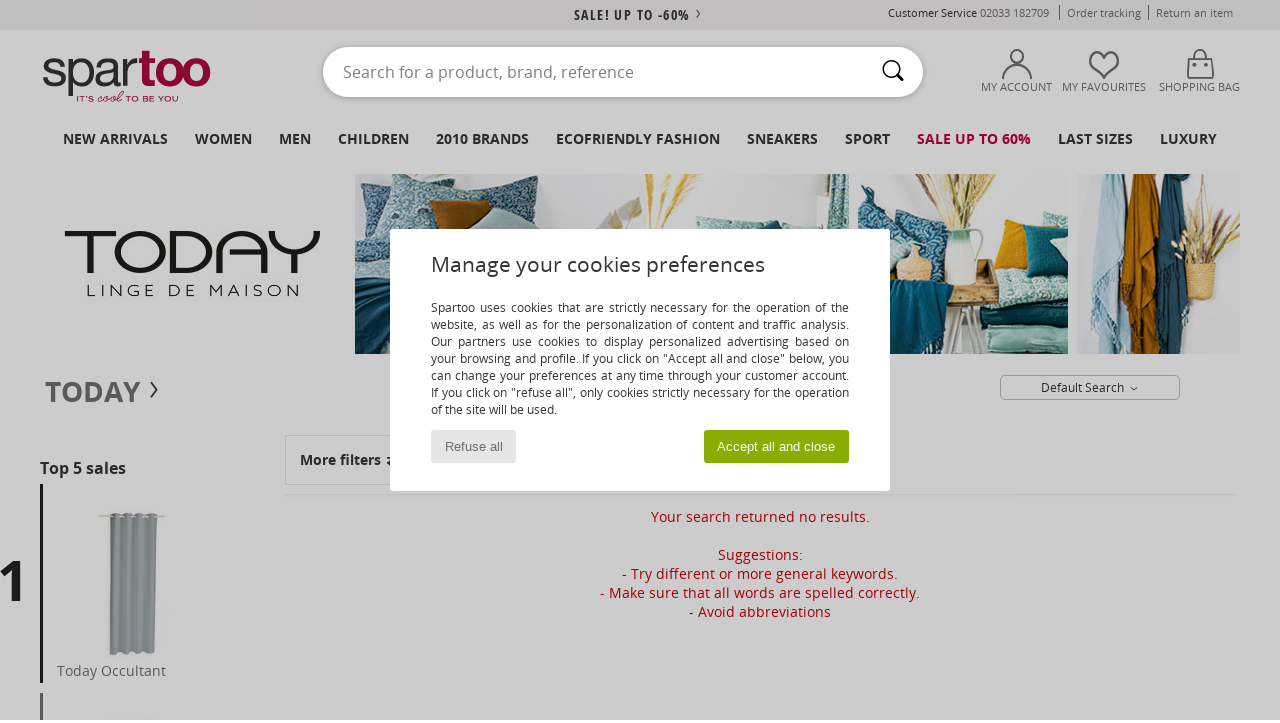

--- FILE ---
content_type: text/html; charset=UTF-8
request_url: https://www.spartoo.co.uk/model-67089596-Today-SUNSHINE-8.4.php
body_size: 35549
content:

	<!DOCTYPE html>
		<html>
		<head>
			<meta charset="utf-8" />
			<meta name="viewport" content="width=device-width, initial-scale=1.0, minimum-scale=1.0, maximum-scale=1.0, user-scalable=no">
			<meta name="msapplication-navbutton-color" content="#C30040" />
			<meta http-equiv="Content-Type" content="text/html; charset=utf-8" /><meta name="robots" content="noindex, follow" /><link rel="alternate" media="only screen and (max-width: 640px)" href="https://www.spartoo.co.uk/mobile/model-67089596-Today-SUNSHINE-8.4.php" /><link rel="alternate" media="handheld" href="https://www.spartoo.co.uk/mobile/model-67089596-Today-SUNSHINE-8.4.php" /><title>  Today SUNSHINE 8.4  - Free delivery | Spartoo UK</title><meta name="keywords" content="spartoo, spartoo.co.uk, Today
" /><meta name="description" content="Discover the Today sunshine 8.4 collection on SPARTOO ✓ Free Delivery, Free Returns ► Get the best prices on Today sunshine 8.4 with SPARTOO!" />
<link rel="alternate" href="https://www.spartoo.com/modele-67089596-Today-SUNSHINE-8.4.php#rst" hreflang="fr" />
<link rel="alternate" href="https://www.spartoo.co.uk/model-67089596-Today-SUNSHINE-8.4.php#rst" hreflang="en-gb" />
<link rel="alternate" href="https://www.spartoo.es/modelo-67089596-Today-SUNSHINE-8.4.php#rst" hreflang="es-es" />
<link rel="alternate" href="https://www.spartoo.de/Modell-67089596-Today-SUNSHINE-8.4.php#rst" hreflang="de-de" />
<link rel="alternate" href="https://www.spartoo.it/modello-67089596-Today-SUNSHINE-8.4.php#rst" hreflang="it-it" />
<link rel="alternate" href="https://www.spartoo.eu/model-67089596-Today-SUNSHINE-8.4.php#rst" hreflang="en" />
<link rel="alternate" href="https://www.spartoo.nl/model-67089596-Today-SUNSHINE-8.4.php#rst" hreflang="nl-nl" />
<link rel="alternate" href="https://www.spartoo.pl/model-67089596-Today-SUNSHINE-8.4.php#rst" hreflang="pl-pl" />
<link rel="alternate" href="https://www.spartoo.se/modell-67089596-Today-SUNSHINE-8.4.php#rst" hreflang="sv-se" />
<link rel="alternate" href="https://www.spartoo.dk/model-67089596-Today-SUNSHINE-8.4.php#rst" hreflang="da-dk" />
<link rel="alternate" href="https://www.spartoo.fi/malli-67089596-Today-SUNSHINE-8.4.php#rst" hreflang="fi-fi" />
<link rel="alternate" href="https://www.spartoo.gr/model-67089596-Today-SUNSHINE-8.4.php#rst" hreflang="el-gr" />
<link rel="alternate" href="https://www.spartoo.pt/modelo-67089596-Today-SUNSHINE-8.4.php#rst" hreflang="pt-pt" />
<link rel="alternate" href="https://www.spartoo.be/model-67089596-Today-SUNSHINE-8.4.php#rst" hreflang="nl-be" />
<link rel="alternate" href="https://www.spartoo.cz/model-67089596-Today-SUNSHINE-8.4.php#rst" hreflang="cs-cz" />
<link rel="alternate" href="https://www.spartoo.cn/model-67089596-Today-SUNSHINE-8.4.php#rst" hreflang="" />
<link rel="alternate" href="https://www.spartoo.sk/model-67089596-Today-SUNSHINE-8.4.php#rst" hreflang="sk-sk" />
<link rel="alternate" href="https://www.spartoo.hu/modell-67089596-Today-SUNSHINE-8.4.php#rst" hreflang="hu-hu" />
<link rel="alternate" href="https://www.spartoo.ro/model-67089596-Today-SUNSHINE-8.4.php#rst" hreflang="ro-ro" />
<link rel="alternate" href="https://www.spartoo.si/model-67089596-Today-SUNSHINE-8.4.php#rst" hreflang="si-si" />
<link rel="alternate" href="https://www.spartoo.com.hr/model-67089596-Today-SUNSHINE-8.4.php#rst" hreflang="hr-hr" />
<link rel="alternate" href="https://fr.spartoo.ch/modele-67089596-Today-SUNSHINE-8.4.php#rst" hreflang="ch-FR" />
<link rel="alternate" href="https://de.spartoo.ch/Modell-67089596-Today-SUNSHINE-8.4.php#rst" hreflang="ch-DE" />
		<link rel="stylesheet" href="https://imgext.spartoo.co.uk/css/styles_desktop_SP-202601215.css" media="all" />
		<link rel="stylesheet" href="https://imgext.spartoo.co.uk/css/css_desktop_SP_en-202601215.css" media="all" />
	<link rel="search" type="application/opensearchdescription+xml" title="www.spartoo.co.uk" href="/searchEngine.xml" />
		<script type="text/javascript" nonce="9b394bd0400b47673f274233ff62853d">
			window.onerror = function (msg, err_url, line, column, error) {

				if(msg == "ResizeObserver loop limit exceeded" ||
					msg == "ResizeObserver loop completed with undelivered notifications.") {
					return;
				}

				let details = "";
				if(typeof error != "undefined" && error !== null) {
					if(typeof error.stack == "string") {
						details = error.stack;
					} else if(typeof error.toString == "function") {
						details = error.toString();
					}
				}

				var source_code = document.documentElement.innerHTML.split("\n");
				source_code.splice(line + 0, source_code.length - (line + 0));
				source_code.splice(0, line - 0);

				var post_data = "action=insert&msg=" + encodeURIComponent(msg)
					+ "&err_url=" + encodeURIComponent(err_url)
					+ "&line=" + encodeURIComponent(line)
					+ "&column=" + encodeURIComponent(column)
					+ "&error=" + encodeURIComponent(details)
					+ "&browser=" + encodeURIComponent(navigator.userAgent)
					+ "&source_code=" + encodeURIComponent(source_code.join("\n"));

				var XhrObj = new XMLHttpRequest();

				XhrObj.open("GET", "/ajax/save_javascript_error.php" + "?" + post_data);

				XhrObj.send(null);
			};
		</script>
	<script type="text/javascript" crossorigin="anonymous" src="https://imgext.spartoo.co.uk/js/min/js_desktop_en.min-202601215.js"></script>
	<script type="text/javascript" crossorigin="anonymous" src="https://imgext.spartoo.co.uk/js/min/js_async_en.min-202601215.js" async defer ></script>
	<script type="text/javascript" crossorigin="anonymous" src="https://imgext.spartoo.co.uk/js/libext/jquery/jquery.produits.js"></script>
		<link rel="apple-touch-icon" sizes="180x180" href="https://imgext.spartoo.co.uk/images/favicon/apple-touch-icon.png" />
		<link rel="icon" type="image/png" sizes="32x32" href="https://imgext.spartoo.co.uk/images/favicon/favicon-32x32.png" />
		<link rel="icon" type="image/png" sizes="16x16" href="https://imgext.spartoo.co.uk/images/favicon/favicon-16x16.png" />
		<link rel="manifest" href="/images/favicon/manifest.json" />
		<link rel="mask-icon" href="https://imgext.spartoo.co.uk/images/favicon/safari-pinned-tab.svg" color="#C30040" />
		<meta name="theme-color" content="#C30040" /><style type="text/css" media="all">@import "https://imgext.spartoo.co.uk/css/productList_SP-202601215.css";</style><script type="text/javascript">
			var size_selected = false;
			function sessionCustomer(id){
				var sessionId = parseInt(id);
				return sessionId;
			}
			var sessionId = parseInt(0)</script>
</head>

<body><div id="maskBlack" onclick="hide(document.getElementById('maskBlack'));hide(document.getElementById('size_grid'));return false;"></div>
				<a class="skip-link" href="#skip-link-anchor">Skip to main content</a>
			<div id="popup_alert_parent"></div>
			<script>
				/**
				 * Fonction qui détermine si on met les cookies selon le choix du visiteur + gestion gtag
				 * @param  bool $allow_cookies Choix du visiteur du l'acceptation des cookies (1 ou 0)
				 */
				function verifCookies(allow_cookies){

					if(typeof gtag != "undefined") {
						if(allow_cookies == 1) {
							gtag("consent", "update", {
								"ad_storage": "granted",
								"analytics_storage": "granted",
								"ad_user_data": "granted",
								"ad_personalization": "granted"
							});
						} else {
							gtag("consent", "update", {
								"ad_storage": "denied",
								"analytics_storage": "denied",
								"ad_user_data": "denied",
								"ad_personalization": "denied"
							});
						}
					}

					if(allow_cookies == 1) {
						window.uetq = window.uetq || [];
						window.uetq.push("consent", "update", {"ad_storage": "granted"});
					} else {
						window.uetq = window.uetq || [];
						window.uetq.push("consent", "update", {"ad_storage": "denied"});
					}

					// #1208822 - Activation des tags
					if(allow_cookies == 1 && typeof load_tag === "function") {
						load_tag();
						setTimeout(unload_tag, SP.tags.timeout);
					}

					if($.ajax) {
						$.ajax({
							type: "GET",
							url: "../ajax/allow_cookies.php",
							data: "allow_cookies=" + allow_cookies
						}).done(function(result) {
							$(".cookies_info").hide();
						});
					} else {
						$(".cookies_info").hide();
					}
				}
			</script>


			<div class="cookies_info">
				<div class="cookies_info-pop">
					<div class="cookies_info-pop-title">Manage your cookies preferences</div>
					<div class="cookies_info-pop-text">Spartoo uses cookies that are strictly necessary for the operation of the website, as well as for the personalization of content and traffic analysis. Our partners use cookies to display personalized advertising based on your browsing and profile. If you click on "Accept all and close" below, you can change your preferences at any time through your customer account. If you click on "refuse all", only cookies strictly necessary for the operation of the site will be used.</div>
					<div class="cookies_info-pop-buttons">
						<button class="cookies_info-pop-buttons-refuse" onclick="javascript:verifCookies(0);">Refuse all</button>
						<button class="cookies_info-pop-buttons-accept" onclick="javascript:verifCookies(1);">Accept all and close</button>
					</div>
				</div>
			</div><script>
			const TEXT_SEARCH_SUGGESTIONS = "Search suggestions";
			const TEXT_SEARCH_BEST_SALES = "Best Sellers";
		</script>
			<script>
				$(
					function(){
						SP.HeaderFront.header_services_init([{"index":"<a href=\"sales.php\">sale! up to -60%<i class=\"icon-flecheDroite\"><\/i><\/a>"},{"index":"Free delivery and returns"}], 0, 105);
					}
				);
			</script><div id="header_services"><div></div></div><div id="parent">
			<script type="text/javascript">
				function timer_op_right() {}
			</script>
				<header id="header">
					<div class="topLine">
						<div>
							<span>
							Customer Service&nbsp;
							<a id="callNumber" href="tel:02033 182709">02033 182709<span id="call_horaires">monday - friday : 8am - 4pm</span></a>&nbsp;
							</span>
							<a href="https://www.spartoo.co.uk/account?commande=1" >Order tracking</a>
							<a href="javascript:faq_popup('retour');">Return an item</a>
							
							
							
						</div>
					</div>
						<div class="header_top">
					<a href="/" class="logo">
						<img src="https://imgext.spartoo.co.uk/includes/languages/english/images/topLogo.svg" alt="Spartoo" />
					</a>
						<form  class="searchContainer search headerSearch" action="search.php" method="get" id="form_search"><input class="headerSearchBar" type="text" name="keywords" id="keywords_field" autocomplete="off" value="" onfocus="completeSearchEngine();" onclick="displayDefaultResults();" placeholder="Search for a product, brand, reference"  /><button id="submit_search" class="valid_search" type="submit" aria-label="Search"><i class="icon-rechercher"></i></button>
						</form>
						<div class="headerOptions">
							<div class="headerOption">

								<a href="https://www.spartoo.co.uk/account" ><i class="icon-persoCompte "></i>My account</a></div><div class="headerOption">
				<a href="https://www.spartoo.co.uk/wishList_sp.php"><i class="icon-coeur"></i>My Favourites</a></div>			<div class="headerOption" onmouseover="if(typeof(get_panier_hover) != 'undefined'){get_panier_hover();}">
								<a href="shoppingbag.php"><i class="icon-panier"></i>Shopping bag</a><div id="topPanier">
								</div>
							</div>
						</div>
					</div>
				</header>
		
		<nav id="nav"><ul id="onglets" onmouseover="if(typeof SP != 'undefined' && typeof SP.front != 'undefined' && typeof SP.front.lazyLoader != 'undefined'){ SP.front.lazyLoader.lazyHeader(); }"><div style="width:calc((100% - 1200px)/2);"></div>
			<li><a href="new-arrivals.php" >New arrivals</a>
				<div id="menuGlobal">
					<div>
						<div class="headerMenu_linkListTitle"><a href="new-arrivals-women.php" >Women</a></div>
						<div class="listLiens_specialLink_newF" style="background: url(https://imgext.spartoo.co.uk/images//header_menu_new_sprite_ah---20251215.jpg) no-repeat 0 0;"></div>
						<div><a href="new-arrivals-women.php" >Autumn / Winter Collection</a></div>
						<a href="new-arrivals-women-shoes.php" >New shoe collection</a><br />
						<a href="new-arrivals-women-clothes.php" >New clothing collection</a><br />
						<a href="new-arrivals-women-bags.php" >New bag collection</a><br />&nbsp;<br />
						<a href="new-this-week-women.php" >This weeks new arrivals</a> <br />
						<a href="new-this-month-women.php" >This month's new arrivals</a> <br />
						<div><a href="Low-Prices-st-11976-0-women.php" >Women's selection under £70  <i class="icon-flecheDroite"></i></a></div>
						<div><a href="new-arrivals-women.php" >New arrivals this season</a> <i class="icon-flecheDroite"></i></div>
					</div><div>
						<div class="headerMenu_linkListTitle"><a href="new-arrivals-men.php" >Men</a></div>
						<div class="listLiens_specialLink_newH" style="background: url(https://imgext.spartoo.co.uk/images//header_menu_new_sprite_ah---20251215.jpg) no-repeat 0 -87px;"></div>
						<div><a href="new-arrivals-men.php" >Autumn / Winter Collection</a></div>
						<a href="new-arrivals-men-shoes.php" >New shoe collection</a><br />
						<a href="new-arrivals-men-clothes.php" >New clothing collection</a><br />
						<a href="new-arrivals-men-bags.php" >New bag collection</a><br />&nbsp;<br />
						<a href="new-this-week-men.php" >This weeks new arrivals</a><br/>
						<a href="new-this-month-men.php" >This month's new arrivals</a><br />
						<div><a href="Low-Prices-st-11976-0-men.php" >Men's selection under £70  <i class="icon-flecheDroite"></i></a></div>
						<div><a href="new-arrivals-men.php" >New arrivals this season</a> <i class="icon-flecheDroite"></i></div>
					</div><div>
						<div class="headerMenu_linkListTitle"><a href="new-arrivals-children.php" >Children</a></div>
						<div class="listLiens_specialLink_newK" style="background: url(https://imgext.spartoo.co.uk/images//header_menu_new_sprite_ah---20251215.jpg) no-repeat 0 -174px;"></div>
						<div><a href="new-arrivals-children.php" >Autumn / Winter Collection</a></div>
						<a href="new-arrivals-children-shoes.php" >New shoe collection</a><br />
						<a href="new-arrivals-children-clothes.php" >New clothing collection</a><br />
						<a href="new-arrivals-children-bags.php" >New bag collection</a><br />&nbsp;<br />
						<a href="new-this-week-children.php" >This weeks new arrivals</a><br/>
						<a href="new-this-month-children.php" >This month's new arrivals</a> <br />
						<div><a href="Low-Prices-st-11976-0-children.php" >Children's selection for less than £70  <i class="icon-flecheDroite"></i></a></div>
						<div><a href="new-arrivals-children.php" >New arrivals this season</a> <i class="icon-flecheDroite"></i></div>
					</div><div>
						<div class="headerMenu_linkListTitle"><a href="shoes-luxury.php?classement=NEW_PRODUCTS" >Luxury</a></div>
						<div class="listLiens_specialLink_newK" style="background: url(https://imgext.spartoo.co.uk/images//header_menu_luxe---20251215.jpg) no-repeat 0 0;"></div>
						<div><a href="shoes-luxury.php?classement=NEW_PRODUCTS" >Autumn / Winter Collection</a></div>
						<a href="shoes-luxury-shoes.php?classement=NEW_PRODUCTS" >New shoe collection</a><br />
						<a href="shoes-luxury-clothes.php?classement=NEW_PRODUCTS" >New clothing collection</a><br />
						<a href="shoes-luxury-bags.php?classement=NEW_PRODUCTS" >New bag collection</a><br />
						<br />
						<br /><br /><br />
						<div><a href="shoes-luxury.php?classement=NEW_PRODUCTS" >New arrivals this season</a> <i class="icon-flecheDroite"></i></div>
					</div><div><div class="headerMenu_linkListTitle"><a href="trends-fashion.php?filterGender=f">Inspirations Women</a></div><a href="trends-fashion.php?tendance_id=32162" >Shades of brown</a><br /><a href="trends-fashion.php?tendance_id=32114" >Cool girl vibes</a><br /><a href="trends-fashion.php?tendance_id=32066" >Hygge style</a><br /><a href="trends-fashion.php?tendance_id=32018" >Unforgettable Nights</a><br /><div class="headerMenu_linkListTitle"><a href="trends-fashion.php?filterGender=h" class="header_gender_trend_link">Inspirations Men</a></div><a href="trends-fashion.php?tendance_id=32186" >Warm knits</a><br /><a href="trends-fashion.php?tendance_id=32138" >Sweater season</a><br /><a href="trends-fashion.php?tendance_id=32090" >City Wanderer</a><br /><a href="trends-fashion.php?tendance_id=32042" >Party Time</a><br />
					<a href="service_cadeau.php" class="header_carteKdo" style="margin-top:20px;">
						<img class="lazyHeader" src="https://imgext.spartoo.co.uk/images/trans.gif" data-original="https://imgext.spartoo.co.uk/images/header_menu_carteKdo.gif" alt="Give the gift of fashion" />
						Gift card
					</a>
				</div>
			</div>
		</li>
		<li><a href="women.php">Women</a>
			<div id="menuFemme"><div>
					<div class="headerMenu_linkListTitle"><a href="shoes-women.php" >Women's Shoes</a></div>
					<a href="Ankle-boots-women-st-10217-10127-0.php" ><i class="icon-boots"></i> Ankle boots / Boots</a><br /><a href="Mules-Clogs-women-st-10217-10139-0.php" ><i class="icon-mules"></i> Mules / Clogs</a><br /><a href="Trainers-women-st-10217-10157-0.php" ><i class="icon-sneakers"></i> Trainers</a><br /><a href="Boots-women-st-10217-10124-0.php" ><i class="icon-bottes"></i> Boots</a><br /><a href="Derby-Shoes-et-Brogues-women-st-10217-10156-0.php" ><i class="icon-derbies"></i> Derby Shoes & Brogues</a><br /><a href="Flat-shoes-women-st-10217-10119-0.php" ><i class="icon-ballerines"></i> Flat shoes</a><br /><a href="Flip-flops-women-st-10217-10155-0.php" ><i class="icon-tongs"></i> Flip flops</a><br /><a href="Sandals-women-st-10217-10148-0.php" ><i class="icon-sandales"></i> Sandals</a><br /><a href="Espadrilles-women-st-10217-10135-0.php" ><i class="icon-espadrilles"></i> Espadrilles</a><br /><a href="Slippers-women-st-10217-10141-0.php" ><i class="icon-chaussons"></i> Slippers</a><br /><a href="Court-shoes-women-st-10217-10134-0.php" ><i class="icon-escarpins"></i> Heels</a><br /><a href="Loafers-et-Boat-shoes-women-st-10217-10129-0.php" ><i class="icon-mocassins"></i> Loafers & Boat shoes</a><br />
					<div><a href="Low-Prices-st-11976-0-women-shoes.php" >Women's shoes under £70  <i class="icon-flecheDroite"></i></a></div>
					<div><a href="shoes-women.php" >All women's shoes <i class="icon-flecheDroite"></i></a></div>
				</div><div>
					<div class="headerMenu_linkListTitle"><a href="clothing-women.php" >Women's clothes</a></div>
					<a href="T-shirts-ET-Polo-shirts-women-st-10617-10170-0.php" ><i class="icon-tshirt"></i> T-shirts & Polo shirts</a><br /><a href="Dresses-women-st-10617-10515-0.php" ><i class="icon-robes"></i> Dresses</a><br /><a href="Fleece-women-st-10617-10801-0.php" ><i class="icon-sweats"></i> Fleece</a><br /><a href="Jackets-women-st-10617-10174-0.php" ><i class="icon-vestes"></i> Jackets</a><br /><a href="Dress-shirts-women-st-10617-10166-0.php" ><i class="icon-chemises"></i> Dress shirts</a><br /><a href="Blouses-ET-Tunics-women-st-10617-10183-0.php" ><i class="icon-blouses"></i> Tops / Blouses</a><br /><a href="Jumpers-ET-Cardigans-women-st-10617-10171-0.php" ><i class="icon-pulls"></i> Jumpers & Cardigans</a><br /><a href="Trousers-women-st-10617-10179-0.php" ><i class="icon-pantalons"></i> Trousers</a><br /><a href="Coats-women-st-10617-10168-0.php" ><i class="icon-manteaux"></i> Coats</a><br /><a href="Jeans-women-st-10617-10176-0.php" ><i class="icon-jeans"></i> Jeans</a><br /><a href="Shorts-women-st-10617-10181-0.php" ><i class="icon-bermudas"></i> Shorts</a><br /><a href="Joggers-ET-Tracksuits-women-st-10617-10997-0.php" ><i class="icon-joggings"></i> Joggers & Tracksuits</a><br />
					<div><a href="Low-Prices-st-11976-0-women-clothes.php" >Women's clothing under £70  <i class="icon-flecheDroite"></i></a></div>
					<div><a href="clothing-women.php" >All women's clothing <i class="icon-flecheDroite"></i></a></div>
				</div><div>
					<div class="headerMenu_linkListTitle"><a href="Underwear-st-11474-0-women.php" >Women's underwear</a></div>
					<a href="Bras-women-st-11474-10191-0.php" ><i class="icon-soutifs"></i> Bras</a><br /><a href="Knickers-panties-and-other-bottoms-women-st-11474-11392-0.php" ><i class="icon-slips"></i> Knickers/panties and other bottoms</a><br /><a href="Other-types-of-lingerie-women-st-11474-11393-0.php" ><i class="icon-underwear"></i> Other types of lingerie</a><br />
					<br />
					<div class="headerMenu_linkListTitle"><a href="bags-women.php" >Women's bags</a></div>
					<a href="Handbags-women-st-10568-10160-0.php" ><i class="icon-sacamain"></i> Handbags</a><br /><a href="Shoulder-bags-women-st-10568-10147-0.php" ><i class="icon-bandouliere"></i> Messenger / Shoulder bags</a><br /><a href="Rucksacks-women-st-10568-10162-0.php" ><i class="icon-sacados"></i> Rucksacks</a><br /><a href="Shopper-bags-women-st-10568-10674-0.php" ><i class="icon-cabas"></i> Shopper bags</a><br /><a href="Pouches-Clutches-women-st-10568-10677-0.php" ><i class="icon-pochette"></i> Pouches / Clutches</a><br /><a href="Suitcase-women-st-10568-10215-0.php" ><i class="icon-valise"></i> Suitcase</a><br /><a href="Travel-bags-women-st-10568-10213-0.php" ><i class="icon-valise"></i> Travel bags</a><br />
					<div><a href="Low-Prices-st-11976-0-women-bags.php" >Women's bags under £70  <i class="icon-flecheDroite"></i></a></div>
					<div><a href="bags-women.php" >All women's bags <i class="icon-flecheDroite"></i></a></div>
				</div><div>
					<div class="headerMenu_linkListTitle"><a href="shoes-sport-women.php#rst">Sport</a></div>
					<a href="Sports-shoes-women-st-2-10005-0.php" ><i class="icon-sport"></i> Sports shoes</a><br /><a href="Trainers-women-st-2-10157-0.php" ><i class="icon-sneakers"></i> Trainers</a><br /><a href="Joggers-ET-Tracksuits-women-st-2-10997-0.php" ><i class="icon-joggings"></i> Joggers & Tracksuits</a><br /><a href="T-shirts-ET-Polo-shirts-women-st-2-10170-0.php" ><i class="icon-tshirt"></i> T-shirts & Polo shirts</a><br /><a href="Accessories-women-st-2-10161-0.php" > Accessories</a><br />
					<br /><div class="headerMenu_linkListTitle"><a href="shoes-luxury.php">Luxury</a></div>
					<a href="Trainers-women-st-10641-10157-0.php" ><i class="icon-sneakers"></i> Trainers</a><br /><a href="Flat-shoes-women-st-10641-10119-0.php" ><i class="icon-ballerines"></i> Flat shoes</a><br /><a href="Sandals-women-st-10641-10148-0.php" ><i class="icon-sandales"></i> Sandals</a><br /><a href="Handbags-women-st-10641-10160-0.php" ><i class="icon-sacamain"></i> Handbags</a><br /><a href="Ankle-boots-women-st-10641-10127-0.php" ><i class="icon-boots"></i> Ankle boots / Boots</a><br /><a href="Dresses-women-st-10641-10515-0.php" ><i class="icon-robes"></i> Dresses</a><br />
				</div><div>
					<div class="headerMenu_linkListTitle"><a href="marques.php">Selected Brands</a></div>
					<a href="Barbour-b1933-women.php" >Barbour</a><br /><a href="Camper-b32-women.php" >Camper</a><br /><a href="Crocs-b508-women.php" >Crocs</a><br /><a href="Dr.-Martens-b76-women.php" >Dr. Martens</a><br /><a href="Montevita-b52328-women.php" >Montevita</a><br />
					<br />
					<div class="headerMenu_linkListTitle" style="font-family: OpenSansCond, Arial, sans-serif;">Shop the selection</div>
					<a href="Made-in-Europe-st-11584-0-women.php" ><img src="https://imgext.spartoo.co.uk/images//flags_alt/flag_eu.png" width="15" alt="Made in Europe" /> Made in Europe</a><br />
					<a href="large-sizes-women.php" >Large sizes</a><br />
					<a href="shoes-trendy-women.php" >Streetwear</a><br />
					<a href="shoes-ecofriendly-women.php" ><i class="icon-eco" style="color: #428863;"></i> Ecofriendly</a><br />
					<div class="headerMenu_linkListTitle"><a href="trends-fashion.php?filterGender=f" class="header_gender_trend_link">Inspirations</a></div>
					<a href="service_cadeau.php" class="header_carteKdo" style="margin-top:20px;">
						<img class="lazyHeader" src="https://imgext.spartoo.co.uk/images/trans.gif" data-original="https://imgext.spartoo.co.uk/images/header_menu_carteKdo.gif" alt="Give the gift of fashion" />
						Gift card
					</a>
				</div></div>
		</li>
		<li><a href="men.php">Men</a>
			<div id="menuHomme">
				<div>
					<div class="headerMenu_linkListTitle"><a href="shoes-men.php" >Men's Shoes</a></div>
					<a href="Ankle-boots-men-st-10218-10127-0.php" ><i class="icon-boots"></i> Ankle boots / Boots</a><br /><a href="Mules-Clogs-men-st-10218-10139-0.php" ><i class="icon-mules"></i> Mules / Clogs</a><br /><a href="Trainers-men-st-10218-10157-0.php" ><i class="icon-sneakers"></i> Trainers</a><br /><a href="Derby-Shoes-et-Brogues-men-st-10218-10156-0.php" ><i class="icon-derbies"></i> Derby Shoes & Brogues</a><br /><a href="Boots-men-st-10218-10124-0.php" ><i class="icon-bottes"></i> Boots</a><br /><a href="Loafers-et-Boat-shoes-men-st-10218-10129-0.php" ><i class="icon-mocassins"></i> Loafers & Boat shoes</a><br /><a href="Slippers-men-st-10218-10141-0.php" ><i class="icon-chaussons"></i> Slippers</a><br /><a href="Sports-shoes-men-st-10218-10005-0.php" ><i class="icon-sport"></i> Sports shoes</a><br /><a href="Slip-ons-men-st-10218-10152-0.php" ><i class="icon-slipon"></i> Slip-ons</a><br /><a href="Flip-flops-men-st-10218-10155-0.php" ><i class="icon-tongs"></i> Flip flops</a><br /><a href="Sandals-men-st-10218-10148-0.php" ><i class="icon-sandales"></i> Sandals</a><br /><a href="Espadrilles-men-st-10218-10135-0.php" ><i class="icon-espadrilles"></i> Espadrilles</a><br />
					<div><a href="Low-Prices-st-11976-0-men-shoes.php" >Men's shoes under £70  <i class="icon-flecheDroite"></i></a></div>
					<div><a href="shoes-men.php" >All men's shoes <i class="icon-flecheDroite"></i></a></div>
				</div><div>
					<div class="headerMenu_linkListTitle"><a href="clothing-men.php" >Men's clothes</a></div>
					<a href="T-shirts-ET-Polo-shirts-men-st-10617-10170-0.php" ><i class="icon-tshirt"></i> T-shirts & Polo shirts</a><br /><a href="Fleece-men-st-10617-10801-0.php" ><i class="icon-sweats"></i> Fleece</a><br /><a href="Jackets-men-st-10617-10174-0.php" ><i class="icon-vestes"></i> Jackets</a><br /><a href="Nightwear-men-st-10617-9988-0.php" ><i class="icon-pyjamas"></i> Nightwear</a><br /><a href="Shorts-men-st-10617-10181-0.php" ><i class="icon-bermudas"></i> Shorts</a><br /><a href="Dress-shirts-men-st-10617-10166-0.php" ><i class="icon-chemises"></i> Dress shirts</a><br /><a href="Coats-men-st-10617-10168-0.php" ><i class="icon-manteaux"></i> Coats</a><br /><a href="Joggers-ET-Tracksuits-men-st-10617-10997-0.php" ><i class="icon-joggings"></i> Joggers & Tracksuits</a><br /><a href="Trousers-men-st-10617-10179-0.php" ><i class="icon-pantalons"></i> Trousers</a><br /><a href="Jeans-men-st-10617-10176-0.php" ><i class="icon-jeans"></i> Jeans</a><br /><a href="Jumpers-ET-Cardigans-men-st-10617-10171-0.php" ><i class="icon-pulls"></i> Jumpers & Cardigans</a><br /><a href="Swimwear-men-st-10617-10193-0.php" ><i class="icon-maillotsbain"></i> Swimsuits & Swim shorts</a><br />
					<div><a href="Low-Prices-st-11976-0-men-clothes.php" >Men's clothing under £70  <i class="icon-flecheDroite"></i></a></div>
					<div><a href="clothing-men.php" >All men's clothing <i class="icon-flecheDroite"></i></a></div>
				</div><div>
					<div class="headerMenu_linkListTitle"><a href="Underwear-st-11474-0-men.php" >Men's underwear</a></div>
					<a href="Boxer-shorts-men-st-11474-10185-0.php" ><i class="icon-boxers"></i> Boxer shorts</a><br /><a href="Boxers-men-st-11474-10187-0.php" ><i class="icon-calecons"></i> Boxers</a><br /><a href="Underpants-Brief-men-st-11474-10190-0.php" ><i class="icon-slips"></i> Underpants / Brief</a><br />
					<br />
					<div class="headerMenu_linkListTitle"><a href="bags-men.php" >Men's bags</a></div>
					<a href="Rucksacks-men-st-10568-10162-0.php" ><i class="icon-sacados"></i> Rucksacks</a><br /><a href="Pouches-Clutches-men-st-10568-10677-0.php" ><i class="icon-pochette"></i> Pouches / Clutches</a><br /><a href="Suitcase-men-st-10568-10215-0.php" ><i class="icon-valise"></i> Suitcase</a><br /><a href="Travel-bags-men-st-10568-10213-0.php" ><i class="icon-valise"></i> Travel bags</a><br /><a href="Shopper-bags-men-st-10568-10674-0.php" ><i class="icon-cabas"></i> Shopper bags</a><br /><a href="Wallet-Purse-men-st-10568-10201-0.php" ><i class="icon-portefeuille"></i> Wallets / Purses</a><br /><a href="Shoulder-bags-men-st-10568-10147-0.php" ><i class="icon-bandouliere"></i> Messenger / Shoulder bags</a><br />
					<div><a href="Low-Prices-st-11976-0-men-bags.php" >Men's bags under £70  <i class="icon-flecheDroite"></i></a></div>
					<div><a href="bags-men.php" >All men's bags <i class="icon-flecheDroite"></i></a></div>
				</div><div>
					<div class="headerMenu_linkListTitle">
						<a href="shoes-sport-men.php#rst">
							Sport
						</a>
					</div>
					<a href="Sports-shoes-men-st-2-10005-0.php" ><i class="icon-sport"></i> Sports shoes</a><br /><a href="Trainers-men-st-2-10157-0.php" ><i class="icon-sneakers"></i> Trainers</a><br /><a href="Joggers-ET-Tracksuits-men-st-2-10997-0.php" ><i class="icon-joggings"></i> Joggers & Tracksuits</a><br /><a href="T-shirts-ET-Polo-shirts-men-st-2-10170-0.php" ><i class="icon-tshirt"></i> T-shirts & Polo shirts</a><br /><a href="Accessories-men-st-2-10161-0.php" > Accessories</a><br />
					<br /><div class="headerMenu_linkListTitle"><a href="shoes-luxury.php">Luxury</a></div>
					<a href="Trainers-men-st-10641-10157-0.php" ><i class="icon-sneakers"></i> Trainers</a><br /><a href="T-shirts-ET-Polo-shirts-men-st-10641-10170-0.php" ><i class="icon-tshirt"></i> T-shirts & Polo shirts</a><br /><a href="Fleece-men-st-10641-10801-0.php" ><i class="icon-sweats"></i> Fleece</a><br /><a href="Dress-shirts-men-st-10641-10166-0.php" ><i class="icon-chemises"></i> Dress shirts</a><br /><a href="Coats-men-st-10641-10168-0.php" ><i class="icon-manteaux"></i> Coats</a><br /><a href="Jackets-men-st-10641-10174-0.php" ><i class="icon-vestes"></i> Jackets</a><br />

				</div><div>
					<div class="headerMenu_linkListTitle"><a href="marques.php">Selected Brands</a></div>
					<a href="Barbour-b1933-men.php" >Barbour</a><br /><a href="Crocs-b508-men.php" >Crocs</a><br /><a href="Dr.-Martens-b76-men.php" >Dr. Martens</a><br /><a href="ralph-lauren-men.php" >Polo Ralph Lauren</a><br /><a href="Timberland-b103-men.php" >Timberland</a><br />
					<br />
					<div class="headerMenu_linkListTitle" style="font-family: OpenSansCond, Arial, sans-serif;">Shop the selection</div>
					<a href="Made-in-Europe-st-11584-0-men.php" >
						<img src="https://imgext.spartoo.co.uk/images//flags_alt/flag_eu.png" width="15" alt="Made in Europe" /> Made in Europe
					</a><br />
					<a href="large-sizes-men.php" >
						Large sizes
					</a><br />
					<a href="shoes-trendy-men.php" >
						Streetwear
					</a><br />
					<a href="shoes-ecofriendly-men.php" >
						<i class="icon-eco" style="color: #428863;"></i> Ecofriendly
					</a><br />
					<div class="headerMenu_linkListTitle">
						<a href="trends-fashion.php?filterGender=h" class="header_gender_trend_link">
							Inspirations
						</a>
					</div>
					<a href="service_cadeau.php" class="header_carteKdo" style="margin-top:20px;">
						<img class="lazyHeader" src="https://imgext.spartoo.co.uk/images/trans.gif" data-original="https://imgext.spartoo.co.uk/images/header_menu_carteKdo.gif" alt="Give the gift of fashion" />
						Gift card
					</a>
				</div>
			</div>
		</li>
		<li><a href="child.php">Children</a>
			<div id="menuEnfant">
				<div>
					<div class="headerMenu_linkListTitle"><a href="infant.php" >Baby (0-2 years)</a></div>
					<a href="Trainers-st-32-10157.php" ><i class="icon-sneakers"></i> Trainers</a><br /><a href="Sandals-st-32-10148.php" ><i class="icon-sandales"></i> Sandals</a><br /><a href="Ankle-boots-st-32-10127.php" ><i class="icon-boots"></i> Ankle boots / Boots</a><br /><a href="Slippers-st-32-10141.php" ><i class="icon-chaussons"></i> Slippers</a><br /><a href="Flat-shoes-st-32-10119.php" ><i class="icon-ballerines"></i> Flat shoes</a><br />
					<a href="T-shirts-ET-Polo-shirts-st-32-10170.php" ><i class="icon-tshirt"></i> T-shirts & Polo shirts</a><br /><a href="Fleece-st-32-10801.php" ><i class="icon-sweats"></i> Fleece</a><br /><a href="Sets-ET-Outfits-st-32-9990.php" > Sets & Outfits</a><br />
					<br /><br />
					<div><a href="Low-Prices-st-11976-0-children.php" >Selection under £70  <i class="icon-flecheDroite"></i></a></div>
					<div><a href="infant-shoes.php" >All shoes <i class="icon-flecheDroite"></i></a></div>
					<div><a href="infant-clothes.php" >All clothing <i class="icon-flecheDroite"></i></a></div>
					<div><a href="infant-bags.php" >All bags <i class="icon-flecheDroite"></i></a></div>
				</div><div>
					<div class="headerMenu_linkListTitle"><a href="children.php" >Children (2-12 years)</a></div>
					<a href="Ankle-boots-st-33-10127.php" ><i class="icon-boots"></i> Ankle boots / Boots</a><br /><a href="Trainers-st-33-10157.php" ><i class="icon-sneakers"></i> Trainers</a><br /><a href="Sandals-st-33-10148.php" ><i class="icon-sandales"></i> Sandals</a><br /><a href="Boots-st-33-10124.php" ><i class="icon-bottes"></i> Boots</a><br /><a href="Slippers-st-33-10141.php" ><i class="icon-chaussons"></i> Slippers</a><br />
					<a href="Fleece-st-33-10801.php" ><i class="icon-sweats"></i> Fleece</a><br /><a href="T-shirts-ET-Polo-shirts-st-33-10170.php" ><i class="icon-tshirt"></i> T-shirts & Polo shirts</a><br /><a href="Jackets-st-33-10174.php" ><i class="icon-vestes"></i> Jackets</a><br />
					<a href="Messenger-Bags-st-33-10610.php" ><i class="icon-cartable"></i> Messenger Bags</a><br /><a href="Rucksacks-st-33-10162.php" ><i class="icon-sacados"></i> Rucksacks</a><br />
					<div><a href="Low-Prices-st-11976-0-children.php" >Selection under £70  <i class="icon-flecheDroite"></i></a></div>
					<div><a href="children-shoes.php" >All shoes <i class="icon-flecheDroite"></i></a></div>
					<div><a href="children-clothes.php" >All clothing <i class="icon-flecheDroite"></i></a></div>
					<div><a href="children-bags.php" >All bags <i class="icon-flecheDroite"></i></a></div>
				</div><div>
					<div class="headerMenu_linkListTitle"><a href="teens.php" >Teens (12-16 years)</a></div>
					<a href="Ankle-boots-st-34-10127.php" ><i class="icon-boots"></i> Ankle boots / Boots</a><br /><a href="Mules-Clogs-st-34-10139.php" ><i class="icon-mules"></i> Mules / Clogs</a><br /><a href="Trainers-st-34-10157.php" ><i class="icon-sneakers"></i> Trainers</a><br /><a href="Boots-st-34-10124.php" ><i class="icon-bottes"></i> Boots</a><br /><a href="Flat-shoes-st-34-10119.php" ><i class="icon-ballerines"></i> Flat shoes</a><br />
					<a href="T-shirts-ET-Polo-shirts-st-34-10170.php" ><i class="icon-tshirt"></i> T-shirts & Polo shirts</a><br /><a href="Coats-st-34-10168.php" ><i class="icon-manteaux"></i> Coats</a><br /><a href="Fleece-st-34-10801.php" ><i class="icon-sweats"></i> Fleece</a><br />
					<a href="Rucksacks-st-34-10162.php" ><i class="icon-sacados"></i> Rucksacks</a><br /><a href="Pencil-Cases-st-34-10566.php" ><i class="icon-trousse"></i> Pencil Cases</a><br />
					<div><a href="Low-Prices-st-11976-0-children.php" >Selection under £70  <i class="icon-flecheDroite"></i></a></div>
					<div><a href="teens-shoes.php" >All shoes <i class="icon-flecheDroite"></i></a></div>
					<div><a href="teens-clothes.php" >All clothing <i class="icon-flecheDroite"></i></a></div>
					<div><a href="teens-bags.php" >All bags <i class="icon-flecheDroite"></i></a></div>
				</div>
				<div>
					<div class="headerMenu_linkListTitle"><a href="marques.php">Selected Brands</a></div>
					<a href="Acebo-s-b10187-children.php" >Acebo's</a><br /><a href="Agatha-Ruiz-de-la-Prada-b481-children.php" >Agatha Ruiz de la Prada</a><br /><a href="Aigle-b16-children.php" >Aigle</a><br /><a href="Anatonic-b63964-children.php" >Anatonic</a><br /><a href="Aquawave-b87496-children.php" >Aquawave</a><br /><a href="Armistice-b43017-children.php" >Armistice</a><br /><a href="Asics-b63-children.php" >Asics</a><br /><a href="Aster-b117-children.php" >Aster</a><br /><a href="Dr.-Martens-b76-children.php" >Dr. Martens</a><br /><a href="Easy-Peasy-b7936-children.php" >Easy Peasy</a><br /><a href="GBB-b487-children.php" >GBB</a><br /><a href="Little-Mary-b806-children.php" >Little Mary</a><br /><a href="adidas-children.php" >adidas</a><br />
					<div><a href="brands.php?gender=K" >All brands for Children <i class="icon-flecheDroite"></i></a></div>
				</div><div>
					<div class="headerMenu_linkListTitle" style="font-family: OpenSansCond, Arial, sans-serif; font-size: 15px;">Brand focus</div><a href="Little-Mary-b806.php#rst">
						<img class="lazyHeader" src="https://imgext.spartoo.co.uk/images/trans.gif" data-original="https://imgext.spartoo.co.uk/images/header_kids_806---20251215.jpg" alt="Little Mary" />
					</a>
		<a href="service_cadeau.php" class="header_carteKdo" style="margin-top:20px;">
						<img class="lazyHeader" src="https://imgext.spartoo.co.uk/images/trans.gif" data-original="https://imgext.spartoo.co.uk/images/header_menu_carteKdo.gif" alt="Give the gift of fashion" />
						Gift card
					</a>
				</div>
			</div>
		</li>
				<li>
					<a href="brands.php" id="headerMenuBrand">2010 Brands</a>
					<div id="menuBrand">
						<ul>
							<li>
								<p class="menuBrandDiv">Top 100</p>
								<div id="topBrand">
									<div class="listBrand"><span class="brandLetter">A</span><br /><a href="adidas.php" >adidas</a><br /><a href="Aigle-b16.php" >Aigle</a><br /><a href="Alice-In-Chains-b43122.php" >Alice In Chains</a><br /><a href="Ami-Paris-b62436.php" >Ami Paris</a><br /><a href="Amplified-b9299.php" >Amplified</a><br /><a href="Atlas-For-Men-b76936.php" >Atlas For Men</a><br /><span class="brandLetter">B</span><br />
						<a href="BOTD-b29549.php" class="bestBrand">BOTD</a>
						<br>
						<a href="Barbour-b1933.php" class="bestBrand">Barbour</a>
						<br><a href="Beechfield-b34986.php" >Beechfield</a><br /><a href="Bella-Canvas-b47267.php" >Bella + Canvas</a><br />
						<a href="Betty-London-b939.php" class="bestBrand">Betty London</a>
						<br><a href="Buffalo-b22.php" >Buffalo</a><br /><span class="brandLetter">C</span><br /><a href="Camper-b32.php" >Camper</a><br />
						<a href="Carlington-b472.php" class="bestBrand">Carlington</a>
						<br>
						<a href="Casual-Attitude-b985.php" class="bestBrand">Casual Attitude</a>
						<br>
						<a href="Citrouille-et-Compagnie-b1154.php" class="bestBrand">Citrouille et Compagnie</a>
						<br><a href="Clarks-b21.php" >Clarks</a><br /><a href="Converse-b5.php" >Converse</a><br />
						<a href="Crocs-b508.php" class="bestBrand">Crocs</a>
						<br><span class="brandLetter">D</span><br />
										</div>
										<div class="listBrand"><a href="Disney-b1270.php" >Disney</a><br />
						<a href="Dr.-Martens-b76.php" class="bestBrand">Dr. Martens</a>
						<br>
						<a href="Dream-in-Green-b940.php" class="bestBrand">Dream in Green</a>
						<br><span class="brandLetter">E</span><br /><a href="Ea7-Emporio-Armani-b7886.php" >Ea7 Emporio Armani</a><br />
						<a href="Easy-Peasy-b7936.php" class="bestBrand">Easy Peasy</a>
						<br><a href="Elevate-b53540.php" >Elevate</a><br /><span class="brandLetter">F</span><br />
						<a href="Fashion-brands-b68758.php" class="bestBrand">Fashion brands</a>
						<br><a href="Felmini-b2071.php" >Felmini</a><br />
						<a href="Fericelli-b984.php" class="bestBrand">Fericelli</a>
						<br><a href="Fila-b1615.php" >Fila</a><br /><a href="FitFlop-b402.php" >FitFlop</a><br /><a href="Fluchos-b678.php" >Fluchos</a><br /><a href="Fly-London-b474.php" >Fly London</a><br /><a href="Friends-b50297.php" >Friends</a><br /><span class="brandLetter">G</span><br />
						<a href="GBB-b487.php" class="bestBrand">GBB</a>
						<br><a href="Geox-b40.php" >Geox</a><br /><a href="Giesswein-b243.php" >Giesswein</a><br /><span class="brandLetter">H</span><br /><a href="Havaianas-b333.php" >Havaianas</a><br /><a href="Hunter-b628.php" >Hunter</a><br />
									</div>
									<div class="listBrand"><span class="brandLetter">I</span><br /><a href="Irregular-Choice-b69.php" >Irregular Choice</a><br /><a href="Izabel-London-b88931.php" >Izabel London</a><br /><span class="brandLetter">J</span><br />
						<a href="JB-Martin-b108.php" class="bestBrand">JB Martin</a>
						<br><a href="Justinreess-England-b88253.php" >Justinreess England</a><br /><span class="brandLetter">K</span><br /><a href="KissesETLove-b87851.php" >Kisses&Love</a><br /><span class="brandLetter">L</span><br /><a href="ralph-lauren.php" >Lauren Ralph Lauren</a><br /><a href="Le-Temps-des-Cerises-b622.php" >Le Temps des Cerises</a><br />
						<a href="Little-Mary-b806.php" class="bestBrand">Little Mary</a>
						<br><a href="Lyle-ET-Scott-b50730.php" >Lyle & Scott</a><br /><span class="brandLetter">M</span><br /><a href="Mondaine-b29963.php" >Mondaine</a><br /><a href="Montevita-b52328.php" >Montevita</a><br />
						<a href="Moony-Mood-b551.php" class="bestBrand">Moony Mood</a>
						<br><span class="brandLetter">N</span><br /><a href="New-Balance-b337.php" >New Balance</a><br /><a href="North-Sails-b7165.php" >North Sails</a><br /><span class="brandLetter">P</span><br />
						<a href="Pellet-b1526.php" class="bestBrand">Pellet</a>
						<br><a href="Pink-Floyd-b43192.php" >Pink Floyd</a><br />
									</div>
									<div class="listBrand"><a href="ralph-lauren.php" >Polo Ralph Lauren</a><br /><span class="brandLetter">S</span><br /><a href="Scooby-Doo-b26025.php" >Scooby Doo</a><br />
						<a href="So-Size-b1542.php" class="bestBrand">So Size</a>
						<br><a href="Sols-b45306.php" >Sols</a><br /><a href="Sorel-b91.php" >Sorel</a><br /><span class="brandLetter">T</span><br />
						<a href="Timberland-b103.php" class="bestBrand">Timberland</a>
						<br><a href="tommy-hilfiger.php" >Tommy Jeans</a><br /><a href="Truffle-Collection-b34016.php" >Truffle Collection</a><br /><span class="brandLetter">V</span><br /><a href="Vans-b52.php" >Vans</a><br /><a href="Victoria-b485.php" >Victoria</a><br /><span class="brandLetter">Y</span><br />
						<a href="Yurban-b1893.php" class="bestBrand">Yurban</a>
						<br>
									</div>
								</div>
							</li>
							<li>
								<p class="menuBrandDiv">A - B</p>
								<div id="brand1">
									<div class="listBrand"><span class="brandLetter">#</span><br /><a href="-47-Brand-b46517.php" >'47 Brand</a><br /><a href="1000-Mile-b59412.php" >1000 Mile</a><br /><a href="1789-Cala-b1888.php" >1789 Cala</a><br /><a href="24-Hrs-b2160.php" >24 Hrs</a><br /><a href="2786-b47307.php" >2786</a><br /><a href="3-Pommes-b59011.php" >3 Pommes</a><br /><a href="4F-b36530.php" >4F</a><br /><span class="brandLetter">A</span><br /><a href="A-Nightmare-On-Elm-Street-b71748.php" >A Nightmare On E..</a><br /><a href="Abanderado-b42124.php" >Abanderado</a><br /><a href="Absolute-Apparel-b60452.php" >Absolute Apparel</a><br /><a href="Acdc-b70558.php" >Acdc</a><br /><a href="Acebo-s-b10187.php" >Acebo's</a><br /><a href="adidas.php" class="bestBrand">adidas</a><br /><a href="adidas-TERREX-b74646.php" >adidas TERREX</a><br /><a href="Adige-b65134.php" >Adige</a><br /><a href="Agatha-Ruiz-de-la-Prada-b481.php" >Agatha Ruiz de l..</a><br /><a href="Agents-Of-Shield-b83361.php" >Agents Of Shield</a><br /><a href="Aigle-b16.php" class="bestBrand">Aigle</a><br /><a href="Airstep-b511.php" >Airstep / A.S.98</a><br /><a href="Alberto-Gozzi-b784.php" >Alberto Gozzi</a><br /><a href="Alice-In-Chains-b43122.php" class="bestBrand">Alice In Chains</a><br />
												</div>
												<div class="listBrand"><a href="Allrounder-by-Mephisto-b2421.php" >Allrounder by Me..</a><br /><a href="ALMA-EN-PENA-b88227.php" >ALMA EN PENA</a><br /><a href="ALOHAS-b88139.php" >ALOHAS</a><br /><a href="Alpina-b11602.php" >Alpina</a><br /><a href="American-Tourister-b33562.php" >American Tourist..</a><br /><a href="Ami-Paris-b62436.php" class="bestBrand">Ami Paris</a><br /><a href="Amon-Amarth-b59545.php" >Amon Amarth</a><br /><a href="Amorphis-b73947.php" >Amorphis</a><br /><a href="Amplified-b9299.php" class="bestBrand">Amplified</a><br /><a href="Amscan-b60798.php" >Amscan</a><br /><a href="Anagram-b65466.php" >Anagram</a><br /><a href="Ania-Haie-b81341.php" >Ania Haie</a><br /><a href="Animaniacs-b68581.php" >Animaniacs</a><br /><a href="Annabelle-b70701.php" >Annabelle</a><br /><a href="Anthem-b70760.php" >Anthem</a><br /><a href="Anthology-Paris-b88827.php" >Anthology Paris</a><br /><a href="Antik-Batik-b1881.php" >Antik Batik</a><br /><a href="Aquascutum-b8762.php" >Aquascutum</a><br /><a href="Aquawave-b87496.php" >Aquawave</a><br /><a href="Ara-b786.php" >Ara</a><br /><a href="Ariat-b35156.php" >Ariat</a><br /><a href="ARIZONA-LOVE-b88825.php" >ARIZONA LOVE</a><br /><a href="Armand-Basi-b5842.php" >Armand Basi</a><br />
												</div>
												<div class="listBrand"><a href="Armani-Exchange-st-11503-0.php" >Armani Exchange</a><br /><a href="Armani-jeans-b33342.php" >Armani jeans</a><br /><a href="Armistice-b43017.php" >Armistice</a><br /><a href="Arsenal-Fc-b49019.php" >Arsenal Fc</a><br /><a href="Art-b105.php" >Art</a><br /><a href="Art-of-Soule-b754.php" >Art of Soule</a><br /><a href="Ash-b121.php" >Ash</a><br /><a href="Asics-b63.php" >Asics</a><br /><a href="Asolo-b702.php" >Asolo</a><br /><a href="Asquith-ET-Fox-b47345.php" >Asquith & Fox</a><br /><a href="Aster-b117.php" >Aster</a><br /><a href="Aston-Villa-Fc-b60799.php" >Aston Villa Fc</a><br /><a href="Atenai-London-b88804.php" >Atenai London</a><br /><a href="Atlantis-b11326.php" >Atlantis</a><br /><a href="Atlas-For-Men-b76936.php" class="bestBrand">Atlas For Men</a><br /><a href="Aubrion-b58475.php" >Aubrion</a><br /><a href="Avengers-b13474.php" >Avengers</a><br /><a href="Avengers-Endgame-b68535.php" >Avengers Endgame</a><br /><a href="Avengers-Infinity-War-b60025.php" >Avengers Infinit..</a><br /><a href="Avengers,-The-Marvel-b77441.php" >Avengers, The (M..</a><br /><a href="Avenue-b61248.php" >Avenue</a><br /><a href="Avi-8-b40591.php" >Avi-8</a><br /><a href="Awdis-b47306.php" >Awdis</a><br />
												</div>
												<div class="listBrand"><a href="Awdis-Cool-b83142.php" >Awdis Cool</a><br /><span class="brandLetter">B</span><br /><a href="B-And-C-b47261.php" >B And C</a><br /><a href="BETc-b27357.php" >B&c</a><br /><a href="Babybugz-b48907.php" >Babybugz</a><br /><a href="Bad-Brains-b48885.php" >Bad Brains</a><br /><a href="Bad-Company-b77387.php" >Bad Company</a><br /><a href="Bagbase-b54203.php" >Bagbase</a><br /><a href="Balmain-b17170.php" >Balmain</a><br /><a href="Bamba-By-Victoria-b27461.php" >Bamba By Victori..</a><br /><a href="Bambi-b38910.php" >Bambi</a><br /><a href="Banana-Moon-b1593.php" >Banana Moon</a><br /><a href="Barbour-b1933.php" class="bestBrand">Barbour</a><br /><a href="Barcelona-Fc-b57101.php" >Barcelona Fc</a><br /><a href="Bathory-b48813.php" >Bathory</a><br /><a href="BCBGeneration-b6907.php" >BCBGeneration</a><br /><a href="Be-Only-b734.php" >Be Only</a><br /><a href="Bedding-ET-Beyond-b83273.php" >Bedding & Beyond</a><br /><a href="Beechfield-b34986.php" class="bestBrand">Beechfield</a><br /><a href="Beetlejuice-b48798.php" >Beetlejuice</a><br /><a href="Behemoth-b48814.php" >Behemoth</a><br /><a href="Bella-Canvas-b47267.php" class="bestBrand">Bella + Canvas</a><br /><a href="Belstaff-b7632.php" >Belstaff</a><br />
												</div>
												<div class="listBrand"><a href="Bensimon-b330.php" >Bensimon</a><br /><a href="BEPPI-b31117.php" >BEPPI</a><br /><a href="Berkeley-b38563.php" >Berkeley</a><br /><a href="Betty-Boop-b13677.php" >Betty Boop</a><br /><a href="Betty-London-b939.php" class="bestBrand">Betty London</a><br /><a href="Big-Bang-Theory-b48799.php" >Big Bang Theory</a><br /><a href="Big-Hero-6-b70502.php" >Big Hero 6</a><br /><a href="Bikkembergs-b66.php" >Bikkembergs</a><br /><a href="Billabong-b852.php" >Billabong</a><br /><a href="Billie-Eilish-b69397.php" >Billie Eilish</a><br /><a href="Biomecanics-b52797.php" >Biomecanics</a><br /><a href="birkenstock.php" >BIRKENSTOCK</a><br /><a href="Bisgaard-b65305.php" >Bisgaard</a><br /><a href="Bizzotto-b71837.php" >Bizzotto</a><br /><a href="Black-Label-Society-b43452.php" >Black Label Soci..</a><br /><a href="Black-Panther-b43353.php" >Black Panther</a><br /><a href="Black-Sabbath-b43151.php" >Black Sabbath</a><br /><a href="Blackstone-b176.php" >Blackstone</a><br /><a href="Blondie-b43146.php" >Blondie</a><br /><a href="Blundstone-b30403.php" >Blundstone</a><br /><a href="Bob-Marley-b43114.php" >Bob Marley</a><br /><a href="Boccia-b30278.php" >Boccia</a><br /><a href="Boglioli-b9581.php" >Boglioli</a><br />
												</div>
												<div class="listBrand"><a href="Bon-Scott-b87656.php" >Bon Scott</a><br /><a href="Bons-baisers-de-Paname-b61627.php" >Bons baisers de ..</a><br /><a href="Bonton-b88466.php" >Bonton</a><br /><a href="Bopy-b1287.php" >Bopy</a><br /><a href="BOSS-b41020.php" >BOSS</a><br /><a href="BOTD-b29549.php" class="bestBrand">BOTD</a><br /><a href="Boulevard-b10460.php" >Boulevard</a><br /><a href="Breezy-Rollers-b88509.php" >Breezy Rollers</a><br /><a href="Brett-ET-Sons-b279.php" >Brett & Sons</a><br /><a href="Bring-Me-The-Horizon-b43107.php" >Bring Me The Hor..</a><br /><a href="Bristol-Novelty-b60460.php" >Bristol Novelty</a><br /><a href="Bronx-b232.php" >Bronx</a><br /><a href="Brook-Taverner-b47313.php" >Brook Taverner</a><br /><a href="Broste-Copenhagen-b67217.php" >Broste Copenhage..</a><br /><a href="Bruce-Springsteen-b43423.php" >Bruce Springstee..</a><br /><a href="Buffalo-b22.php" class="bestBrand">Buffalo</a><br /><a href="Bugatti-b1634.php" >Bugatti</a><br /><a href="Build-Your-Brand-b47343.php" >Build Your Brand</a><br /><a href="Bullboxer-b817.php" >Bullboxer</a><br /><a href="Bullet-b12505.php" >Bullet</a><br /><a href="Bulova-b36471.php" >Bulova</a><br /><a href="Burberry-b2705.php" >Burberry</a><br /><a href="Burzum-b48805.php" >Burzum</a><br />
												</div>
												<div class="listBrand">
									</div>
								</div>
							</li>
							<li>
								<p class="menuBrandDiv">C - E</p>
								<div id="brand2">
									<div class="listBrand"><span class="brandLetter">C</span><br /><a href="C.Petula-b1388.php" >C.Petula</a><br /><a href="Cacatoes-b86127.php" >Cacatoès</a><br /><a href="CafA-Coton-b30603.php" >CafÃ© Coton</a><br /><a href="Cafe-Noir-b100.php" >Café Noir</a><br /><a href="CallagHan-b1057.php" >CallagHan</a><br /><a href="Callaway-b31510.php" >Callaway</a><br /><a href="Calvin-Klein-Jeans-b403.php" >Calvin Klein Jea..</a><br /><a href="Camper-b32.php" class="bestBrand">Camper</a><br /><a href="Cannibal-Corpse-b48816.php" >Cannibal Corpse</a><br /><a href="Canterbury-b8281.php" >Canterbury</a><br /><a href="Caprice-b1330.php" >Caprice</a><br /><a href="Captain-America-b36339.php" >Captain America</a><br /><a href="Care-Bears-b71031.php" >Care Bears</a><br /><a href="Carl-Von-Zeyten-b59480.php" >Carl Von Zeyten</a><br /><a href="Carlington-b472.php" class="bestBrand">Carlington</a><br /><a href="Carmela-b88506.php" >Carmela</a><br /><a href="Carrement-Beau-b59006.php" >Carrément Beau</a><br /><a href="Carta-Sport-b78736.php" >Carta Sport</a><br /><a href="Casablanca-b46613.php" >Casablanca</a><br /><a href="Casio-b180.php" >Casio</a><br /><a href="Casta-b49423.php" >Casta</a><br /><a href="Castaner-b321.php" >Castaner</a><br />
												</div>
												<div class="listBrand"><a href="Casual-Attitude-b985.php" class="bestBrand">Casual Attitude</a><br /><a href="Casual-Classics-b60454.php" >Casual Classics</a><br /><a href="Caterpillar-b228.php" >Caterpillar</a><br /><a href="Catimini-b488.php" >Catimini</a><br /><a href="Caval-b79251.php" >Caval</a><br /><a href="Celtic-Fc-b47331.php" >Celtic Fc</a><br /><a href="Cetti-b88631.php" >Cetti</a><br /><a href="Champion-b48477.php" >Champion</a><br /><a href="Chattawak-b47356.php" >Chattawak</a><br /><a href="Chelsea-Fc-b47318.php" >Chelsea Fc</a><br /><a href="Chicco-b1141.php" >Chicco</a><br /><a href="Chie-Mihara-b319.php" >Chie Mihara</a><br /><a href="Chipie-b112.php" >Chipie</a><br /><a href="Cinderella-b34489.php" >Cinderella</a><br /><a href="Cipriata-b42418.php" >Cipriata</a><br /><a href="Citrouille-et-Compagnie-b1154.php" class="bestBrand">Citrouille et Co..</a><br /><a href="Clae-b1503.php" >Clae</a><br /><a href="Clarks-b21.php" class="bestBrand">Clarks</a><br /><a href="Claude-Bernard-b29005.php" >Claude Bernard</a><br /><a href="Clutch-b87281.php" >Clutch</a><br /><a href="Coach-b59002.php" >Coach</a><br /><a href="Coclico-b811.php" >Coclico</a><br /><a href="Coco-b35578.php" >Coco</a><br />
												</div>
												<div class="listBrand"><a href="Coldstream-b71066.php" >Coldstream</a><br /><a href="Colmar-b88630.php" >Colmar</a><br /><a href="Colors-of-California-b1050.php" >Colors of Califo..</a><br /><a href="Colortone-b47308.php" >Colortone</a><br /><a href="Columbia-b23.php" >Columbia</a><br /><a href="Comfort-Colors-b47344.php" >Comfort Colors</a><br /><a href="Comfylux-b24827.php" >Comfylux</a><br /><a href="Converse-b5.php" class="bestBrand">Converse</a><br /><a href="Cool-shoe-b803.php" >Cool shoe</a><br /><a href="Corpse-Bride-b78194.php" >Corpse Bride</a><br /><a href="Cottover-b79284.php" >Cottover</a><br /><a href="Cradle-Of-Filth-b77376.php" >Cradle Of Filth</a><br /><a href="Craft-b8377.php" >Craft</a><br /><a href="Craghoppers-b31239.php" >Craghoppers</a><br /><a href="Crime-London-b88189.php" >Crime London</a><br /><a href="Cro-Mags-b86170.php" >Cro-Mags</a><br /><a href="Crocs-b508.php" class="bestBrand">Crocs</a><br /><a href="Cutter-ET-Buck-b75568.php" >Cutter & Buck</a><br /><a href="Celeste-b66064.php" >Céleste</a><br /><a href="Cote-Table-b67212.php" >Côté Table</a><br /><span class="brandLetter">D</span><br /><a href="D.Franklin-b88188.php" >D.Franklin</a><br /><a href="Dallas-b49153.php" >Dallas</a><br />
												</div>
												<div class="listBrand"><a href="Damart-b52218.php" >Damart</a><br /><a href="Daniel-Wellington-b9090.php" >Daniel Wellingto..</a><br /><a href="Dare-2b-b8482.php" >Dare 2b</a><br /><a href="David-Bowie-b43111.php" >David Bowie</a><br /><a href="Dc-Bombshells-b87397.php" >Dc Bombshells</a><br /><a href="Dc-Comics-b12585.php" >Dc Comics</a><br /><a href="DC-Shoes-b61.php" >DC Shoes</a><br /><a href="Dc-Super-Hero-Girls-b83193.php" >Dc Super Hero Gi..</a><br /><a href="Dead-Kennedys-b43180.php" >Dead Kennedys</a><br /><a href="Deadpool-b51909.php" >Deadpool</a><br /><a href="Debbie-Harry-b77434.php" >Debbie Harry</a><br /><a href="DecoByZorlu-b72013.php" >DecoByZorlu</a><br /><a href="Decoris-b67688.php" >Decoris</a><br /><a href="Deftones-b43176.php" >Deftones</a><br /><a href="Deicide-b87280.php" >Deicide</a><br /><a href="Dek-b24853.php" >Dek</a><br /><a href="Dennys-b47274.php" >Dennys</a><br /><a href="Desigual-b749.php" >Desigual</a><br /><a href="Diadora-b2003.php" >Diadora</a><br /><a href="Diesel-b240.php" >Diesel</a><br /><a href="DIM-b1523.php" >DIM</a><br /><a href="Dimmu-Borgir-b77380.php" >Dimmu Borgir</a><br /><a href="Disney-b1270.php" class="bestBrand">Disney</a><br />
												</div>
												<div class="listBrand"><a href="Dkny-b436.php" >Dkny</a><br /><a href="Dockers-by-Gerli-b968.php" >Dockers by Gerli</a><br /><a href="Dorking-b680.php" >Dorking</a><br /><a href="Douceur-d-interieur-b68430.php" >Douceur d intéri..</a><br /><a href="Dr.-Martens-b76.php" class="bestBrand">Dr. Martens</a><br /><a href="Dream-in-Green-b940.php" class="bestBrand">Dream in Green</a><br /><a href="Dream-Theater-b43425.php" >Dream Theater</a><br /><a href="Dsquared-b2723.php" >Dsquared</a><br /><a href="Dublin-b13476.php" >Dublin</a><br /><a href="Ducktales-b70715.php" >Ducktales</a><br /><a href="Duke-b48917.php" >Duke</a><br /><a href="DVS-b20.php" >DVS</a><br /><span class="brandLetter">E</span><br /><a href="Ea7-Emporio-Armani-b7886.php" class="bestBrand">Ea7 Emporio Arma..</a><br /><a href="Eastern-Counties-Leather-b60451.php" >Eastern Counties..</a><br /><a href="Eastpak-b1278.php" >Eastpak</a><br /><a href="Easy-Peasy-b7936.php" class="bestBrand">Easy Peasy</a><br /><a href="Ecologie-b49025.php" >Ecologie</a><br /><a href="Edox-b34702.php" >Edox</a><br /><a href="El-Naturalista-b43.php" >El Naturalista</a><br /><a href="Elbrus-b87497.php" >Elbrus</a><br /><a href="Element-b238.php" >Element</a><br /><a href="Elevate-b53540.php" class="bestBrand">Elevate</a><br />
												</div>
												<div class="listBrand"><a href="Elevate-Essentials-b83356.php" >Elevate Essentia..</a><br /><a href="Elevate-Nxt-b70998.php" >Elevate Nxt</a><br /><a href="Eleven-Paris-b1377.php" >Eleven Paris</a><br /><a href="Elf-b60807.php" >Elf</a><br /><a href="Ellesse-b837.php" >Ellesse</a><br /><a href="Ellis-Rugby-b35781.php" >Ellis Rugby</a><br /><a href="Elue-par-nous-b824.php" >Elue par nous</a><br /><a href="Elvis-b48862.php" >Elvis</a><br /><a href="Emma-Go-b896.php" >Emma Go</a><br /><a href="Emperor-b48848.php" >Emperor</a><br /><a href="Emporio-Armani-st-11503-0.php" >Emporio Armani</a><br /><a href="Emporio-Armani-EA7-st-11503-0.php" >Emporio Armani E..</a><br /><a href="Engelsrufer-b85979.php" >Engelsrufer</a><br /><a href="England-Fa-b62935.php" >England Fa</a><br /><a href="Enorsia-b88858.php" >Enorsia</a><br /><a href="Esprit-b229.php" >Esprit</a><br /><a href="Etnies-b60.php" >Etnies</a><br /><a href="Etro-b909.php" >Etro</a><br /><a href="Ett-Eco-Tech-Time-b66525.php" >Ett Eco Tech Tim..</a><br /><a href="Everton-Fc-b47672.php" >Everton Fc</a><br /><a href="Evile-b87374.php" >Evile</a><br /><a href="Extreme-b58133.php" >Extreme</a><br /><a href="Exe-Shoes-b88190.php" >Exé Shoes</a><br />
												</div>
												<div class="listBrand">
									</div>
								</div>
							</li>
							<li>
								<p class="menuBrandDiv">F - J</p>
								<div id="brand3">
									<div class="listBrand"><span class="brandLetter">F</span><br /><a href="Faguo-b838.php" >Faguo</a><br /><a href="Famaco-b35494.php" >Famaco</a><br /><a href="Fantastic-Beasts-b43355.php" >Fantastic Beasts</a><br /><a href="Fear-Factory-b43453.php" >Fear Factory</a><br /><a href="Feiyue-b914.php" >Feiyue</a><br /><a href="Felmini-b2071.php" class="bestBrand">Felmini</a><br /><a href="Fericelli-b984.php" class="bestBrand">Fericelli</a><br /><a href="Festina-b304.php" >Festina</a><br /><a href="Fila-b1615.php" class="bestBrand">Fila</a><br /><a href="Finden-ET-Hales-b47329.php" >Finden & Hales</a><br /><a href="FitFlop-b402.php" class="bestBrand">FitFlop</a><br /><a href="Fleetwood-Mac-b77392.php" >Fleetwood Mac</a><br /><a href="Flexfit-b9406.php" >Flexfit</a><br /><a href="Flexfit-By-Yupoong-b70747.php" >Flexfit By Yupoo..</a><br /><a href="Floso-b47276.php" >Floso</a><br /><a href="Fluchos-b678.php" class="bestBrand">Fluchos</a><br /><a href="Fly-London-b474.php" class="bestBrand">Fly London</a><br /><a href="Foo-Fighters-b43426.php" >Foo Fighters</a><br /><a href="Foreigner-b43196.php" >Foreigner</a><br /><a href="Fred-Perry-b801.php" >Fred Perry</a><br /><a href="Frederique-Constant-b65482.php" >Frederique Const..</a><br /><a href="Freelance-b1960.php" >Freelance</a><br />
												</div>
												<div class="listBrand"><a href="Freeman-T.Porter-b1383.php" >Freeman T.Porter</a><br /><a href="French-Connection-b1281.php" >French Connectio..</a><br /><a href="Frida-Kahlo-b84351.php" >Frida Kahlo</a><br /><a href="Friday-13Th-b50283.php" >Friday 13Th</a><br /><a href="Friday-The-13Th-b57507.php" >Friday The 13Th</a><br /><a href="Friends-b50297.php" class="bestBrand">Friends</a><br /><a href="Front-Row-b47330.php" >Front Row</a><br /><a href="Fru.it-b482.php" >Fru.it</a><br /><a href="Fruit-Of-The-Loom-b11030.php" >Fruit Of The Loo..</a><br /><a href="Fun-Costumes-b66234.php" >Fun Costumes</a><br /><a href="Furla-b28082.php" >Furla</a><br /><span class="brandLetter">G</span><br /><a href="G-Star-Raw-b1285.php" >G-Star Raw</a><br /><a href="Gaastra-b1525.php" >Gaastra</a><br /><a href="Gabor-b629.php" >Gabor</a><br /><a href="Gamegear-b47268.php" >Gamegear</a><br /><a href="Gant-b83.php" >Gant</a><br /><a href="Gap-b67634.php" >Gap</a><br /><a href="Garvalin-b916.php" >Garvalin</a><br /><a href="GBB-b487.php" class="bestBrand">GBB</a><br /><a href="Generic-b26943.php" >Generic</a><br /><a href="Genesis-b43200.php" >Genesis</a><br /><a href="Geographical-Norway-b49461.php" >Geographical Nor..</a><br />
												</div>
												<div class="listBrand"><a href="Geox-b40.php" class="bestBrand">Geox</a><br /><a href="Giesswein-b243.php" class="bestBrand">Giesswein</a><br /><a href="Gildan-b47269.php" >Gildan</a><br /><a href="Gildan-Hammer-b83141.php" >Gildan Hammer</a><br /><a href="Gioseppo-b1009.php" >Gioseppo</a><br /><a href="Girlfriend-Collective-b65151.php" >Girlfriend Colle..</a><br /><a href="Girls-On-Film-b7826.php" >Girls On Film</a><br /><a href="Globe-b31.php" >Globe</a><br /><a href="Gola-b73.php" >Gola</a><br /><a href="Goodfellas-b74168.php" >Goodfellas</a><br /><a href="Goonies-b48843.php" >Goonies</a><br /><a href="Gossip-Girl-b43089.php" >Gossip Girl</a><br /><a href="Grafters-b10471.php" >Grafters</a><br /><a href="Grateful-Dead-b69389.php" >Grateful Dead</a><br /><a href="Green-Day-b43155.php" >Green Day</a><br /><a href="Gremlins-b50282.php" >Gremlins</a><br /><a href="Grindstore-b57133.php" >Grindstore</a><br /><a href="Guardians-Of-The-Galaxy-b38491.php" >Guardians Of The..</a><br /><a href="Guess-b775.php" >Guess</a><br /><a href="Guns-N-Roses-b50288.php" >Guns N Roses</a><br /><span class="brandLetter">H</span><br /><a href="Habitable-b67215.php" >Habitable</a><br /><a href="Hackett-b1802.php" >Hackett</a><br />
												</div>
												<div class="listBrand"><a href="Halloween-b43262.php" >Halloween</a><br /><a href="Harry-Potter-b43330.php" >Harry Potter</a><br /><a href="Harvest-b47310.php" >Harvest</a><br /><a href="Havaianas-b333.php" class="bestBrand">Havaianas</a><br /><a href="Hawkwind-b48872.php" >Hawkwind</a><br /><a href="Heelys-b349.php" >Heelys</a><br /><a href="Helly-Hansen-b1156.php" >Helly Hansen</a><br /><a href="Henbury-b47311.php" >Henbury</a><br /><a href="Herschel-b5744.php" >Herschel</a><br /><a href="HEYDUDE-b88155.php" >HEYDUDE</a><br /><a href="Hispanitas-b691.php" >Hispanitas</a><br /><a href="Hocus-Pocus-b83305.php" >Hocus Pocus</a><br /><a href="HOFF-b62266.php" >HOFF</a><br /><a href="HUGO-b32280.php" >HUGO</a><br /><a href="Hulk-b48870.php" >Hulk</a><br /><a href="hummel-b957.php" >hummel</a><br /><a href="Hunter-b628.php" class="bestBrand">Hunter</a><br /><a href="Hy-b57895.php" >Hy</a><br /><a href="Hy-Health-b71064.php" >Hy Health</a><br /><a href="Hy-Sport-Active-b71070.php" >Hy Sport Active</a><br /><a href="Hy5-b57130.php" >Hy5</a><br /><a href="Hyfashion-b57105.php" >Hyfashion</a><br /><a href="Hyimpact-b87418.php" >Hyimpact</a><br />
												</div>
												<div class="listBrand"><a href="Hyperformance-b64817.php" >Hyperformance</a><br /><a href="Hyschool-b71052.php" >Hyschool</a><br /><a href="Hyviz-b71053.php" >Hyviz</a><br /><span class="brandLetter">I</span><br /><a href="Id-b27141.php" >Id</a><br /><a href="IgIETCO-b59618.php" >IgI&CO</a><br /><a href="Ikks-b490.php" >Ikks</a><br /><a href="Ingersoll-b625.php" >Ingersoll</a><br /><a href="Inmyhood-b27547.php" >Inmyhood</a><br /><a href="Inside-Out-b70372.php" >Inside Out</a><br /><a href="Intimidea-b53993.php" >Intimidea</a><br /><a href="Inuovo-b88500.php" >Inuovo</a><br /><a href="Ipanema-b1514.php" >Ipanema</a><br /><a href="Iron-Maiden-b43150.php" >Iron Maiden</a><br /><a href="Iron-Man-b43354.php" >Iron Man</a><br /><a href="Irregular-Choice-b69.php" class="bestBrand">Irregular Choice</a><br /><a href="It-b43417.php" >It</a><br /><a href="It-Chapter-2-b71127.php" >It Chapter 2</a><br /><a href="Izabel-London-b88931.php" class="bestBrand">Izabel London</a><br /><span class="brandLetter">J</span><br /><a href="JETj-Brothers-b65668.php" >J&j Brothers</a><br /><a href="Jack-ET-Jones-b1483.php" >Jack & Jones</a><br /><a href="Jacquemus-b42975.php" >Jacquemus</a><br />
												</div>
												<div class="listBrand"><a href="Jacques-Lemans-b32500.php" >Jacques Lemans</a><br /><a href="James-And-Nicholson-b60520.php" >James And Nichol..</a><br /><a href="James-Harvest-b79285.php" >James Harvest</a><br /><a href="Janira-b52350.php" >Janira</a><br /><a href="Janis-Joplin-b43219.php" >Janis Joplin</a><br /><a href="JB-Martin-b108.php" class="bestBrand">JB Martin</a><br /><a href="JDY-b46320.php" >JDY</a><br /><a href="Jerzees-Colours-b47287.php" >Jerzees Colours</a><br /><a href="Jerzees-Schoolgear-b57585.php" >Jerzees Schoolge..</a><br /><a href="Jobman-b73485.php" >Jobman</a><br /><a href="John-Galliano-b711.php" >John Galliano</a><br /><a href="Johnny-Bravo-b87647.php" >Johnny Bravo</a><br /><a href="Jonak-b317.php" >Jonak</a><br /><a href="Josef-Seibel-b1925.php" >Josef Seibel</a><br /><a href="JOTT-b58125.php" >JOTT</a><br /><a href="Journey-b33082.php" >Journey</a><br /><a href="Jowissa-b71412.php" >Jowissa</a><br /><a href="Juicy-Couture-b1650.php" >Juicy Couture</a><br /><a href="Junghans-b29968.php" >Junghans</a><br /><a href="Jungle-Book-b49171.php" >Jungle Book</a><br /><a href="Just-Cool-b47347.php" >Just Cool</a><br /><a href="Justice-League-b43281.php" >Justice League</a><br /><a href="Justinreess-England-b88253.php" class="bestBrand">Justinreess Engl..</a><br />
												</div>
												<div class="listBrand">
									</div>
								</div>
							</li>
							<li>
								<p class="menuBrandDiv">K - M</p>
								<div id="brand4">
									<div class="listBrand"><span class="brandLetter">K</span><br /><a href="K-Way-b2430.php" >K-Way</a><br /><a href="KAMIK-b1166.php" >KAMIK</a><br /><a href="Kangaroos-b832.php" >Kangaroos</a><br /><a href="Kaporal-b697.php" >Kaporal</a><br /><a href="Kappa-b345.php" >Kappa</a><br /><a href="Kariban-Proact-b47312.php" >Kariban Proact</a><br /><a href="Karl-Lagerfeld-b44199.php" >Karl Lagerfeld</a><br /><a href="Karl-Marc-John-b8493.php" >Karl Marc John</a><br /><a href="Karston-b39956.php" >Karston</a><br /><a href="Kawasaki-b835.php" >Kawasaki</a><br /><a href="Kdopa-b1375.php" >Kdopa</a><br /><a href="Keen-b85.php" >Keen</a><br /><a href="Kenzo-b67.php" >Kenzo</a><br /><a href="Kickers-b65.php" >Kickers</a><br /><a href="Kimberfeel-b67690.php" >Kimberfeel</a><br /><a href="Kimood-b39608.php" >Kimood</a><br /><a href="Kincade-b87488.php" >Kincade</a><br /><a href="Kings-Will-Dream-b39816.php" >Kings Will Dream</a><br /><a href="Kiss-b2961.php" >Kiss</a><br /><a href="KissesETLove-b87851.php" class="bestBrand">Kisses&Love</a><br /><a href="KLOM-b48094.php" >KLOM</a><br /><a href="Koah-b871.php" >Koah</a><br />
												</div>
												<div class="listBrand"><a href="Kookaburra-b31705.php" >Kookaburra</a><br /><a href="Kookai-b7827.php" >Kookaï</a><br /><a href="Korn-b43224.php" >Korn</a><br /><a href="KOST-b777.php" >KOST</a><br /><a href="Krisp-b13333.php" >Krisp</a><br /><a href="Kukuxumusu-b36073.php" >Kukuxumusu</a><br /><a href="Kustom-Kit-b30640.php" >Kustom Kit</a><br /><span class="brandLetter">L</span><br /><a href="L-Atelier-Tropezien-b79253.php" >L'Atelier Tropéz..</a><br /><a href="Lacoste-b90.php" >Lacoste</a><br /><a href="Lady-And-The-Tramp-b83227.php" >Lady And The Tra..</a><br /><a href="Lady-s-Secret-b888.php" >Lady's Secret</a><br /><a href="Lambretta-b195.php" >Lambretta</a><br /><a href="LANCASTER-b59834.php" >LANCASTER</a><br /><a href="Lancel-b88824.php" >Lancel</a><br /><a href="Larkwood-b48974.php" >Larkwood</a><br /><a href="Laura-Vita-b66846.php" >Laura Vita</a><br /><a href="ralph-lauren.php" class="bestBrand">Lauren Ralph Lau..</a><br /><a href="Le-Coq-Sportif-b84.php" >Le Coq Sportif</a><br /><a href="Le-Petit-Garcon-b58196.php" >Le Petit Garçon</a><br /><a href="Le-Temps-des-Cerises-b622.php" class="bestBrand">Le Temps des Cer..</a><br /><a href="Led-Zeppelin-b43429.php" >Led Zeppelin</a><br /><a href="Lemon-Jelly-b7085.php" >Lemon Jelly</a><br />
												</div>
												<div class="listBrand"><a href="lpb.php" >Les Petites Bomb..</a><br /><a href="Les-Tropeziennes-par-M.Belarbi-b118.php" >Les Tropeziennes..</a><br /><a href="Levi-s-b95.php" >Levi's</a><br /><a href="Lilo-ET-Stitch-b68536.php" >Lilo & Stitch</a><br /><a href="Linder-b68777.php" >Linder</a><br /><a href="Linkin-Park-b48787.php" >Linkin Park</a><br /><a href="Little-Knight-b83203.php" >Little Knight</a><br /><a href="Little-Mary-b806.php" class="bestBrand">Little Mary</a><br /><a href="Little-Mistress-b7562.php" >Little Mistress</a><br /><a href="Little-Rider-b70713.php" >Little Rider</a><br /><a href="Liu-Jo-b61947.php" >Liu Jo</a><br /><a href="Liverpool-Fc-b47317.php" >Liverpool Fc</a><br /><a href="Lloyd-b1913.php" >Lloyd</a><br /><a href="Lormar-b57252.php" >Lormar</a><br /><a href="Lorus-b206.php" >Lorus</a><br /><a href="Louis-Xvi-b85977.php" >Louis Xvi</a><br /><a href="Love-From-Australia-b1357.php" >Love From Austra..</a><br /><a href="Love-Moschino-b1539.php" >Love Moschino</a><br /><a href="LPB-89-b88563.php" >LPB 89</a><br /><a href="Lumberjack-b788.php" >Lumberjack</a><br /><a href="Luminox-b41686.php" >Luminox</a><br /><a href="Lyle-ET-Scott-b50730.php" class="bestBrand">Lyle & Scott</a><br /><a href="Lynyrd-Skynyrd-b43428.php" >Lynyrd Skynyrd</a><br />
												</div>
												<div class="listBrand"><span class="brandLetter">M</span><br /><a href="Mac-Douglas-b1436.php" >Mac Douglas</a><br /><a href="Maddins-b47349.php" >Maddins</a><br /><a href="Maison-Jean-Vier-b71076.php" >Maison Jean-Vier</a><br /><a href="Maison-Minelli-b353.php" >Maison Minelli</a><br /><a href="Maison-Scotch-b48758.php" >Maison Scotch</a><br /><a href="Maleficent-b65690.php" >Maleficent</a><br /><a href="Mam-Zelle-b27704.php" >Mam'Zelle</a><br /><a href="Manchester-City-Fc-b49004.php" >Manchester City ..</a><br /><a href="Manchester-United-Fc-b57016.php" >Manchester Unite..</a><br /><a href="Mantis-b31563.php" >Mantis</a><br /><a href="Mapache-b88569.php" >Mapache</a><br /><a href="Marc-Jacobs-b710.php" >Marc Jacobs</a><br /><a href="Marc-O-Polo-b1391.php" >Marc O'Polo</a><br /><a href="Marciano-b48989.php" >Marciano</a><br /><a href="Marco-Tozzi-b1344.php" >Marco Tozzi</a><br /><a href="Marie-Claire-b65667.php" >Marie Claire</a><br /><a href="Marshall-Artist-b11489.php" >Marshall Artist</a><br /><a href="Martinelli-b779.php" >Martinelli</a><br /><a href="Marvel-b27187.php" >Marvel</a><br /><a href="Marvel-Studios-b87648.php" >Marvel Studios</a><br /><a href="Mary-Poppins-b65538.php" >Mary Poppins</a><br /><a href="Maserati-b16790.php" >Maserati</a><br />
												</div>
												<div class="listBrand"><a href="Master-Time-b66526.php" >Master Time</a><br /><a href="Meindl-b1032.php" >Meindl</a><br /><a href="Meline-b1387.php" >Meline</a><br /><a href="Melissa-b318.php" >Melissa</a><br /><a href="Mellow-Yellow-b75.php" >Mellow Yellow</a><br /><a href="Melvin-ET-Hamilton-b1932.php" >Melvin & Hamilto..</a><br /><a href="Menbur-b877.php" >Menbur</a><br /><a href="Mercer-Amsterdam-b79252.php" >Mercer Amsterdam</a><br /><a href="Merrell-b231.php" >Merrell</a><br /><a href="Met-b2448.php" >Met</a><br /><a href="Metallica-b43261.php" >Metallica</a><br /><a href="Metamorf-Ose-b833.php" >Metamorf'Ose</a><br /><a href="Michael-Kors-b714.php" >Michael Kors</a><br /><a href="MICHAEL-Michael-Kors-b2093.php" >MICHAEL Michael ..</a><br /><a href="Michel-Perry-b1022.php" >Michel Perry</a><br /><a href="Miista-b1628.php" >Miista</a><br /><a href="Miles-Davis-b70512.php" >Miles Davis</a><br /><a href="Millet-b10422.php" >Millet</a><br /><a href="Mimmu-b17668.php" >Mimmu</a><br /><a href="Minnetonka-b1115.php" >Minnetonka</a><br /><a href="Misfits-b43239.php" >Misfits</a><br /><a href="Missoni-b898.php" >Missoni</a><br /><a href="Mitre-b25872.php" >Mitre</a><br />
												</div>
												<div class="listBrand"><a href="Mizuno-b1521.php" >Mizuno</a><br /><a href="Mjus-b1061.php" >Mjus</a><br /><a href="Moana-b68638.php" >Moana</a><br /><a href="Mod-Comfys-b34880.php" >Mod Comfys</a><br /><a href="Mod-8-b520.php" >Mod'8</a><br /><a href="Molly-Bracken-b2053.php" >Molly Bracken</a><br /><a href="Moma-b1385.php" >Moma</a><br /><a href="Mondaine-b29963.php" class="bestBrand">Mondaine</a><br /><a href="Monsters-Inc-b76290.php" >Monsters Inc</a><br /><a href="Montevita-b52328.php" class="bestBrand">Montevita</a><br /><a href="Moon-Boot-b692.php" >Moon Boot</a><br /><a href="Moony-Mood-b551.php" class="bestBrand">Moony Mood</a><br /><a href="Moretta-b54168.php" >Moretta</a><br /><a href="Morgan-b98.php" >Morgan</a><br /><a href="Moschino-b1020.php" >Moschino</a><br /><a href="Moschino-Cheap-ET-CHIC-b1027.php" >Moschino Cheap &..</a><br /><a href="Mou-b1566.php" >Mou</a><br /><a href="MTNG-b1371.php" >MTNG</a><br /><a href="Mumbles-b65537.php" >Mumbles</a><br /><a href="Muratti-b7702.php" >Muratti</a><br /><a href="Murphys-b71005.php" >Murphys</a><br /><a href="Mustang-b1058.php" >Mustang</a><br /><a href="Myma-b1635.php" >Myma</a><br />
												</div>
												<div class="listBrand">
									</div>
								</div>
							</li>
							<li>
								<p class="menuBrandDiv">N - R</p>
								<div id="brand5">
									<div class="listBrand"><span class="brandLetter">N</span><br /><a href="Naf-Naf-b53.php" >Naf Naf</a><br /><a href="Napapijri-b1646.php" >Napapijri</a><br /><a href="National-Lampoon-s-Christmas-Va-b83399.php" >National Lampoon..</a><br /><a href="Native-Spirit-b83323.php" >Native Spirit</a><br /><a href="Naturino-b68.php" >Naturino</a><br /><a href="Neoblu-b83214.php" >Neoblu</a><br /><a href="Neosens-b110.php" >Neosens</a><br /><a href="NeroGiardini-b51792.php" >NeroGiardini</a><br /><a href="New-Balance-b337.php" class="bestBrand">New Balance</a><br /><a href="New-Rock-b26.php" >New Rock</a><br /><a href="New-Era-b59860.php" >New-Era</a><br /><a href="Newcastle-United-Fc-b49005.php" >Newcastle United..</a><br /><a href="Newtone-b88829.php" >Newtone</a><br /><a href="Next-Level-Apparel-b83354.php" >Next Level Appar..</a><br /><a href="Night-Of-The-Living-Dead-b87309.php" >Night Of The Liv..</a><br /><a href="Nightmare-Before-Christmas-b48869.php" >Nightmare Before..</a><br /><a href="Nike-b4.php" >Nike</a><br /><a href="Nimbus-b47321.php" >Nimbus</a><br /><a href="Nirvana-b43432.php" >Nirvana</a><br /><a href="No-Name-b424.php" >No Name</a><br /><a href="No.1-COMO-ORIGINALE-b88903.php" >No.1 COMO ORIGIN..</a><br /><a href="North-Sails-b7165.php" class="bestBrand">North Sails</a><br />
												</div>
												<div class="listBrand"><a href="Northome-b59164.php" >Northome</a><br /><a href="Novesta-b79426.php" >Novesta</a><br /><a href="Now-b885.php" >Now</a><br /><a href="Nydel-b71268.php" >Nydel</a><br /><span class="brandLetter">O</span><br /><a href="Oasis-b43278.php" >Oasis</a><br /><a href="Off-White-b38365.php" >Off-White</a><br /><a href="One-Step-b334.php" >One Step</a><br /><a href="Only-ET-Sons-b50465.php" >Only & Sons </a><br /><a href="Onna-b87492.php" >Onna</a><br /><a href="Onslaught-b74110.php" >Onslaught</a><br /><a href="Opeth-b48839.php" >Opeth</a><br /><a href="Orient-b34659.php" >Orient</a><br /><a href="Ory-b57349.php" >Ory</a><br /><a href="OTA-b79120.php" >OTA</a><br /><a href="Otess-Zoi-b71266.php" >Otess / Zoï</a><br /><a href="Oxbow-b11.php" >Oxbow</a><br /><span class="brandLetter">P</span><br /><a href="Pablosky-b1136.php" >Pablosky</a><br /><a href="Paco-Gil-b1150.php" >Paco Gil</a><br /><a href="palladium.php" >Palladium</a><br /><a href="Panama-Jack-b320.php" >Panama Jack</a><br /><a href="Pantera-b43254.php" >Pantera</a><br />
												</div>
												<div class="listBrand"><a href="Pantofola-d-Oro-b1389.php" >Pantofola d'Oro</a><br /><a href="birkenstock.php" >Papillio</a><br /><a href="Passionata-b88822.php" >Passionata</a><br /><a href="Patagonia-b671.php" >Patagonia</a><br /><a href="Pataugas-b46.php" >Pataugas</a><br /><a href="Paul-Smith-b65773.php" >Paul Smith</a><br /><a href="Pellet-b1526.php" class="bestBrand">Pellet</a><br /><a href="Penthouse-b66383.php" >Penthouse</a><br /><a href="Pepe-jeans-b86.php" >Pepe jeans</a><br /><a href="Perlato-b1130.php" >Perlato</a><br /><a href="Peter-Pan-b70497.php" >Peter Pan</a><br /><a href="Petit-Bateau-b866.php" >Petit Bateau</a><br /><a href="Petrol-Industries-b7338.php" >Petrol Industrie..</a><br /><a href="Philipp-Plein-Sport-b43760.php" >Philipp Plein Sp..</a><br /><a href="Philippe-Model-b49766.php" >Philippe Model</a><br /><a href="Philippe-Morvan-b36063.php" >Philippe Morvan</a><br /><a href="Picto-b85978.php" >Picto</a><br /><a href="Pieces-b693.php" >Pieces</a><br /><a href="Pikolinos-b113.php" >Pikolinos</a><br /><a href="Pink-Floyd-b43192.php" class="bestBrand">Pink Floyd</a><br /><a href="Pinko-b88585.php" >Pinko</a><br /><a href="Pinocchio-b1170.php" >Pinocchio</a><br /><a href="Piola-b79574.php" >Piola</a><br />
												</div>
												<div class="listBrand"><a href="Plakton-b59859.php" >Plakton</a><br /><a href="Plan-9-b70993.php" >Plan 9</a><br /><a href="Poids-Plume-b54247.php" >Poids Plume</a><br /><a href="Pokemon-b36081.php" >Pokemon</a><br /><a href="Pol-Fox-b61502.php" >Pol Fox</a><br /><a href="Pollini-b1023.php" >Pollini</a><br /><a href="ralph-lauren.php" class="bestBrand">Polo Ralph Laure..</a><br /><a href="Pom-d-Api-b499.php" >Pom d'Api</a><br /><a href="Pomax-b68084.php" >Pomax</a><br /><a href="Portwest-b47299.php" >Portwest</a><br /><a href="Precision-b66155.php" >Precision</a><br /><a href="Premier-b26365.php" >Premier</a><br /><a href="Present-Time-b67195.php" >Present Time</a><br /><a href="Primigi-b1163.php" >Primigi</a><br /><a href="Printer-b79294.php" >Printer</a><br /><a href="Printer-Prime-b83106.php" >Printer Prime</a><br /><a href="Printer-Red-b79298.php" >Printer Red</a><br /><a href="Pro-Rtx-b47351.php" >Pro Rtx</a><br /><a href="Proact-b11000.php" >Proact</a><br /><a href="Projob-b48960.php" >Projob</a><br /><a href="Prortx-b49023.php" >Prortx</a><br /><a href="Pulp-Fiction-b43393.php" >Pulp Fiction</a><br /><a href="Pulsar-b203.php" >Pulsar</a><br />
												</div>
												<div class="listBrand"><a href="Puma-b36.php" >Puma</a><br /><a href="Purapiel-b46078.php" >Purapiel</a><br /><span class="brandLetter">Q</span><br /><a href="Q-En-b88863.php" >Q-En</a><br /><a href="Queen-b43161.php" >Queen</a><br /><a href="Quiksilver-b875.php" >Quiksilver</a><br /><span class="brandLetter">R</span><br /><a href="Ramones-b43113.php" >Ramones</a><br /><a href="Rangers-Fc-b47673.php" >Rangers Fc</a><br /><a href="Rapport-b74313.php" >Rapport</a><br /><a href="Ravel-b542.php" >Ravel</a><br /><a href="Rdek-b83259.php" >Rdek</a><br /><a href="Ready-Player-One-b57508.php" >Ready Player One</a><br /><a href="Red-Wing-b1120.php" >Red Wing</a><br /><a href="Redskins-b120.php" >Redskins</a><br /><a href="reebok.php" >Reebok Classic</a><br /><a href="reebok.php" >Reebok Sport</a><br /><a href="Reef-b834.php" >Reef</a><br /><a href="Refresh-b1599.php" >Refresh</a><br /><a href="Regard-b244.php" >Regard</a><br /><a href="Regatta-b7587.php" >Regatta</a><br /><a href="Regatta-Professional-b47327.php" >Regatta Professi..</a><br /><a href="Remonte-b882.php" >Remonte</a><br />
												</div>
												<div class="listBrand"><a href="Replay-b87.php" >Replay</a><br /><a href="Reservoir-Dogs-b60026.php" >Reservoir Dogs</a><br /><a href="Result-b47273.php" >Result</a><br /><a href="Result-Core-b47342.php" >Result Core</a><br /><a href="Result-Urban-b47339.php" >Result Urban</a><br /><a href="Rhino-b46093.php" >Rhino</a><br /><a href="Rick-And-Morty-b43404.php" >Rick And Morty</a><br /><a href="Rieker-b785.php" >Rieker</a><br /><a href="Rip-Curl-b12.php" >Rip Curl</a><br /><a href="Riverdale-b59543.php" >Riverdale</a><br /><a href="Roamer-b34693.php" >Roamer</a><br /><a href="Roamers-b24852.php" >Roamers</a><br /><a href="Robeez-b471.php" >Robeez</a><br /><a href="Robert-Clergerie-b405.php" >Robert Clergerie</a><br /><a href="Roberto-Cavalli-b1024.php" >Roberto Cavalli</a><br /><a href="Rochas-b1025.php" >Rochas</a><br /><a href="Roly-b31144.php" >Roly</a><br /><a href="Ronhill-b26944.php" >Ronhill</a><br /><a href="Rotary-b32499.php" >Rotary</a><br /><a href="Roxy-b876.php" >Roxy</a><br /><a href="Rupert-Sanderson-b900.php" >Rupert Sanderson</a><br /><a href="Russell-b47260.php" >Russell</a><br /><a href="Russell-Collection-b81119.php" >Russell Collecti..</a><br />
												</div>
												<div class="listBrand">
									</div>
								</div>
							</li>
							<li>
								<p class="menuBrandDiv">S</p>
								<div id="brand6">
									<div class="listBrand"><span class="brandLetter">S</span><br /><a href="S.Oliver-b1328.php" >S.Oliver</a><br /><a href="Sacrilege-b87285.php" >Sacrilege</a><br /><a href="Saddlehugger-b70725.php" >Saddlehugger</a><br /><a href="Safe-Guard-By-Result-b83268.php" >Safe-Guard By Re..</a><br /><a href="Sam-Edelman-b1598.php" >Sam Edelman</a><br /><a href="Sanita-b963.php" >Sanita</a><br /><a href="Sanosan-b49044.php" >Sanosan</a><br /><a href="Sanrio-b22831.php" >Sanrio</a><br /><a href="Saola-b79916.php" >Saola</a><br /><a href="Sarah-Chofakian-b1633.php" >Sarah Chofakian</a><br /><a href="Save-Brave-b77486.php" >Save Brave</a><br /><a href="Saxon-b35863.php" >Saxon</a><br /><a href="Schmoove-b34.php" >Schmoove</a><br /><a href="Scholl-b13.php" >Scholl</a><br /><a href="Schutz-b1516.php" >Schutz</a><br /><a href="Scooby-Doo-b26025.php" class="bestBrand">Scooby Doo</a><br /><a href="Scoobynatural-b87608.php" >Scoobynatural</a><br /><a href="Scotch-ET-Soda-b40333.php" >Scotch & Soda</a><br /><a href="Scruffs-b83355.php" >Scruffs</a><br /><a href="Sebago-b226.php" >Sebago</a><br /><a href="Sebastian-b887.php" >Sebastian</a><br /><a href="Sector-b189.php" >Sector</a><br />
												</div>
												<div class="listBrand"><a href="Securit-b83303.php" >Securit</a><br /><a href="See-by-Chloe-b1379.php" >See by Chloé</a><br /><a href="Selected-b1585.php" >Selected</a><br /><a href="Selene-b43817.php" >Selene</a><br /><a href="Sema-b67211.php" >Sema</a><br /><a href="Semerdjian-b61485.php" >Semerdjian</a><br /><a href="Senso-b7301.php" >Senso</a><br /><a href="Serafini-b1390.php" >Serafini</a><br /><a href="Serge-Blanco-b1620.php" >Serge Blanco</a><br /><a href="Sesame-Street-b43148.php" >Sesame Street</a><br /><a href="Sex-And-The-City-b87659.php" >Sex And The City</a><br /><a href="Sex-Pistols-b43435.php" >Sex Pistols</a><br /><a href="Sf-b60455.php" >Sf</a><br /><a href="Sf-Minni-b71029.php" >Sf Minni</a><br /><a href="Sg-b47263.php" >Sg</a><br /><a href="Shepherd-b1517.php" >Shepherd</a><br /><a href="Shinedown-b74836.php" >Shinedown</a><br /><a href="Shinjuku-Lanes-b88417.php" >Shinjuku Lanes</a><br /><a href="Shires-b31290.php" >Shires</a><br /><a href="Shoo-Pom-b10241.php" >Shoo Pom</a><br /><a href="Shwik-b10292.php" >Shwik</a><br /><a href="Sick-Of-It-All-b85781.php" >Sick Of It All</a><br /><a href="Silky-b48933.php" >Silky</a><br />
												</div>
												<div class="listBrand"><a href="Simon-Elvin-b57280.php" >Simon Elvin</a><br /><a href="Sinequanone-b6527.php" >Sinequanone</a><br /><a href="Six-Feet-Under-b87282.php" >Six Feet Under</a><br /><a href="Six-Peaks-b83240.php" >Six Peaks</a><br /><a href="Sixth-June-b2017.php" >Sixth June</a><br /><a href="skechers.php" >Skechers</a><br /><a href="Skinni-Fit-b48969.php" >Skinni Fit</a><br /><a href="Slash-b43460.php" >Slash</a><br /><a href="Slayer-b43459.php" >Slayer</a><br /><a href="Sleepers-b35269.php" >Sleepers</a><br /><a href="Sleeping-Beauty-b83175.php" >Sleeping Beauty</a><br /><a href="Slinks-b1124.php" >Slinks</a><br /><a href="Slipknot-b30315.php" >Slipknot</a><br /><a href="Sloggi-b57017.php" >Sloggi </a><br /><a href="Small-Faces-b87289.php" >Small Faces</a><br /><a href="Smash-b7252.php" >Smash</a><br /><a href="Smiffys-b60801.php" >Smiffys</a><br /><a href="Smith-ET-Jones-b31918.php" >Smith & Jones</a><br /><a href="Snow-White-And-The-Seven-Dwarfs-b83152.php" >Snow White And T..</a><br /><a href="So-Denim-b57526.php" >So Denim</a><br /><a href="So-Size-b1542.php" class="bestBrand">So Size</a><br /><a href="Sodom-b50289.php" >Sodom</a><br /><a href="Soen-b73785.php" >Soen</a><br />
												</div>
												<div class="listBrand"><a href="Softinos-b7954.php" >Softinos</a><br /><a href="Soi-Paris-x-Spartoo-b69558.php" >Soi Paris x Spar..</a><br /><a href="Soleil-D-Ocre-b71272.php" >Soleil D'Ocre</a><br /><a href="Sols-b45306.php" class="bestBrand">Sols</a><br /><a href="Something-Different-b61247.php" >Something Differ..</a><br /><a href="Sonia-Rykiel-b1381.php" >Sonia Rykiel</a><br /><a href="Sonic-Youth-b43193.php" >Sonic Youth</a><br /><a href="Sonny-ET-Cher-b87259.php" >Sonny & Cher</a><br /><a href="Sorel-b91.php" class="bestBrand">Sorel</a><br /><a href="Soundgarden-b43457.php" >Soundgarden</a><br /><a href="Space-Jam-A-New-Legacy-b83379.php" >Space Jam: A New..</a><br /><a href="Spinnaker-b40593.php" >Spinnaker</a><br /><a href="Spiral-b2091.php" >Spiral</a><br /><a href="Spiro-b47303.php" >Spiro</a><br /><a href="Spot-on-b1889.php" >Spot on</a><br /><a href="Stanley-b27130.php" >Stanley</a><br /><a href="Star-Wars-Mandalorian-b87613.php" >Star Wars Mandal..</a><br /><a href="Star-Wars-The-Mandalorian-b87650.php" >Star Wars The Ma..</a><br /><a href="Star-Wars-The-Rise-Of-Skywalker-b87651.php" >Star Wars The Ri..</a><br /><a href="Star-Wars-A-New-Hope-b68561.php" >Star Wars: A New..</a><br /><a href="Star-Wars-Bad-Batch-b87658.php" >Star Wars: Bad B..</a><br /><a href="Star-Wars-Obi-Wan-Kenobi-b83209.php" >Star Wars: Obi-W..</a><br /><a href="Star-Wars-Rogue-One-b83212.php" >Star Wars: Rogue..</a><br />
												</div>
												<div class="listBrand"><a href="Star-Wars-The-Book-Of-Boba-Fett-b76293.php" >Star Wars: The B..</a><br /><a href="Star-Wars-The-Clone-Wars-b75334.php" >Star Wars: The C..</a><br /><a href="Star-Wars-The-Last-Jedi-b83211.php" >Star Wars: The L..</a><br /><a href="Star-Wars-The-Mandalorian-b68582.php" >Star Wars: The M..</a><br /><a href="Star-Wars-The-Rise-Of-Skywalker-b68629.php" >Star Wars: The R..</a><br /><a href="Start-Rite-b783.php" >Start Rite</a><br /><a href="Stedman-b59439.php" >Stedman</a><br /><a href="Stedman-Stars-b60447.php" >Stedman Stars</a><br /><a href="Stephane-Gontard-b225.php" >Stephane Gontard</a><br /><a href="Steve-Madden-b494.php" >Steve Madden</a><br /><a href="Steven-Rhodes-b70727.php" >Steven Rhodes</a><br /><a href="Stiff-Little-Fingers-b48864.php" >Stiff Little Fin..</a><br /><a href="Stonefly-b1327.php" >Stonefly</a><br /><a href="Stones-and-Bones-b61812.php" >Stones and Bones</a><br /><a href="Stormtech-b47264.php" >Stormtech</a><br /><a href="Stormwells-b34545.php" >Stormwells</a><br /><a href="Strategia-b921.php" >Strategia</a><br /><a href="Street-Fighter-b70636.php" >Street Fighter</a><br /><a href="Street-Fighter-2-b75340.php" >Street Fighter 2</a><br /><a href="Strive-b17232.php" >Strive</a><br /><a href="Stuart-Weitzman-b829.php" >Stuart Weitzman</a><br /><a href="Stubbs-b70710.php" >Stubbs</a><br /><a href="StylistClick-b1186.php" >StylistClick</a><br />
												</div>
												<div class="listBrand"><a href="Stephane-Kelian-b729.php" >Stéphane Kelian</a><br /><a href="Sublime-b73707.php" >Sublime</a><br /><a href="Suicide-Squad-b43331.php" >Suicide Squad</a><br /><a href="Sun68-b88619.php" >Sun68</a><br /><a href="Suncoo-b7567.php" >Suncoo</a><br /><a href="Sundek-b72444.php" >Sundek</a><br /><a href="Super-Mario-b38497.php" >Super Mario</a><br /><a href="Superdry-b1518.php" >Superdry</a><br /><a href="Superga-b115.php" >Superga</a><br /><a href="Supergirl-b43328.php" >Supergirl</a><br /><a href="Supernatural-b10563.php" >Supernatural</a><br /><a href="SuperTrash-b1656.php" >SuperTrash</a><br /><a href="Supra-b992.php" >Supra</a><br /><a href="Supreme-Products-b58479.php" >Supreme Products</a><br /><a href="Swamp-b860.php" >Swamp</a><br /><a href="Swarovski-b1267.php" >Swarovski</a><br /><a href="Swear-b106.php" >Swear</a><br /><a href="Swedish-hasbeens-b1137.php" >Swedish hasbeens</a><br /><a href="Sweet-Lemon-b35790.php" >Sweet Lemon</a><br /><a href="Swiss-Alpine-Military-b66519.php" >Swiss Alpine Mil..</a><br /><a href="Swiss-Military-By-Chrono-b34644.php" >Swiss Military B..</a><br /><a href="Syd-Barrett-b85775.php" >Syd Barrett</a><br /><a href="System-Of-A-Down-b43462.php" >System Of A Down</a><br />
												</div>
												<div class="listBrand">
									</div>
								</div>
							</li>
							<li>
								<p class="menuBrandDiv">T - Z</p>
								<div id="brand7">
									<div class="listBrand"><span class="brandLetter">T</span><br /><a href="Tamaris-b595.php" >Tamaris</a><br /><a href="Tartine-Et-Chocolat-b1908.php" >Tartine Et Choco..</a><br /><a href="TBS-b1165.php" >TBS</a><br /><a href="TEAM-HEROES-b60740.php" >TEAM HEROES </a><br /><a href="Tee-Jay-b70704.php" >Tee Jay</a><br /><a href="Tee-Jays-b47280.php" >Tee Jays</a><br /><a href="Teleno-b86611.php" >Teleno</a><br /><a href="Testament-b48866.php" >Testament</a><br /><a href="Teva-b1153.php" >Teva</a><br /><a href="The-Beatles-b57144.php" >The Beatles</a><br /><a href="The-Big-Bang-Theory-b60045.php" >The Big Bang The..</a><br /><a href="The-Chilling-Adventures-Of-Sabri-b87612.php" >The Chilling Adv..</a><br /><a href="The-Exorcist-b70749.php" >The Exorcist</a><br /><a href="The-Flash-b48995.php" >The Flash</a><br /><a href="The-Flintstones-b66976.php" >The Flintstones</a><br /><a href="The-Grinch-b73795.php" >The Grinch</a><br /><a href="The-home-deco-factory-b67197.php" >The home deco fa..</a><br /><a href="The-Lion-King-b65935.php" >The Lion King</a><br /><a href="The-Little-Mermaid-b71215.php" >The Little Merma..</a><br /><a href="The-Lost-Boys-b70741.php" >The Lost Boys</a><br /><a href="The-Matrix-b75338.php" >The Matrix</a><br /><a href="The-Muppets-b70991.php" >The Muppets</a><br />
												</div>
												<div class="listBrand"><a href="The-North-Face-b627.php" >The North Face</a><br /><a href="The-Nun-b77439.php" >The Nun</a><br /><a href="The-Police-b75335.php" >The Police</a><br /><a href="The-Powerpuff-b87653.php" >The Powerpuff</a><br /><a href="The-Powerpuff-Girls-b87652.php" >The Powerpuff Gi..</a><br /><a href="The-Rolling-Stones-b57108.php" >The Rolling Ston..</a><br /><a href="The-Wizard-Of-Oz-b72246.php" >The Wizard Of Oz</a><br /><a href="The-Wolf-b88860.php" >The Wolf</a><br /><a href="The-Wolf-London-Fashion-b88912.php" >The Wolf London ..</a><br /><a href="The-Wombats-b73706.php" >The Wombats</a><br /><a href="THEAD.-b78658.php" >THEAD.</a><br /><a href="Think-b413.php" >Think</a><br /><a href="Thomas-Earnshaw-b66574.php" >Thomas Earnshaw</a><br /><a href="Thomas-Sabo-b9714.php" >Thomas Sabo</a><br /><a href="Thundercats-b68522.php" >Thundercats</a><br /><a href="Timberland-b103.php" class="bestBrand">Timberland</a><br /><a href="Tinkerbell-b79295.php" >Tinkerbell</a><br /><a href="Today-b67196.php" >Today</a><br /><a href="Tom-ET-Jerry-b75273.php" >Tom & Jerry</a><br /><a href="Tom-Tailor-b1531.php" >Tom Tailor</a><br /><a href="Tombo-b47341.php" >Tombo</a><br /><a href="Tombo-Teamsport-b47305.php" >Tombo Teamsport</a><br /><a href="tommy-hilfiger.php" >Tommy Hilfiger</a><br />
												</div>
												<div class="listBrand"><a href="tommy-hilfiger.php" class="bestBrand">Tommy Jeans</a><br /><a href="Toms-b28045.php" >Toms</a><br /><a href="Tool-b50441.php" >Tool</a><br /><a href="Tosca-Blu-b1916.php" >Tosca Blu</a><br /><a href="Tottenham-Hotspur-Fc-b47322.php" >Tottenham Hotspu..</a><br /><a href="Towel-City-b48965.php" >Towel City</a><br /><a href="Toy-Story-b38002.php" >Toy Story</a><br /><a href="Tradilinge-b71596.php" >Tradilinge</a><br /><a href="Trespass-b25555.php" >Trespass</a><br /><a href="Tridri-b47346.php" >Tridri</a><br /><a href="Truffle-Collection-b34016.php" class="bestBrand">Truffle Collecti..</a><br /><a href="TUK-b277.php" >TUK</a><br /><a href="Tutto-Piccolo-b47194.php" >Tutto Piccolo</a><br /><a href="Tw-Steel-b517.php" >Tw Steel</a><br /><a href="Type-O-Negative-b77370.php" >Type O Negative</a><br /><span class="brandLetter">U</span><br /><a href="U-Boat-b66520.php" >U-Boat</a><br /><a href="U.S-Polo-Assn.-b1418.php" >U.S Polo Assn.</a><br /><a href="UGG-b409.php" >UGG</a><br /><a href="Ulanka-b69730.php" >Ulanka</a><br /><a href="Ultimate-b40999.php" >Ultimate</a><br /><a href="Ultimate-Clothing-Collection-b47265.php" >Ultimate Clothin..</a><br /><a href="Ultimate-Everyday-Apparel-b71062.php" >Ultimate Everyda..</a><br />
												</div>
												<div class="listBrand"><a href="Ultimate-Performance-b35954.php" >Ultimate Perform..</a><br /><a href="Ulver-b87297.php" >Ulver</a><br /><a href="Umbro-b933.php" >Umbro</a><br /><a href="Un-Matin-d-Ete-b109.php" >Un Matin d'Eté</a><br /><a href="Under-Armour-b35792.php" >Under Armour</a><br /><a href="Unique-Party-b65469.php" >Unique Party</a><br /><a href="Unisa-b233.php" >Unisa</a><br /><a href="Universal-Textiles-b53444.php" >Universal Textil..</a><br /><span class="brandLetter">V</span><br /><a href="Vagabond-Shoemakers-b688.php" >Vagabond Shoemak..</a><br /><a href="Vanessa-Wu-b60109.php" >Vanessa Wu</a><br /><a href="Vans-b52.php" class="bestBrand">Vans</a><br /><a href="Veja-b2005.php" >Veja</a><br /><a href="Venom-b11137.php" >Venom</a><br /><a href="Verbenas-b67684.php" >Verbenas</a><br /><a href="Vero-Moda-b1501.php" >Vero Moda</a><br /><a href="Versace-b1843.php" >Versace</a><br /><a href="Versace-Jeans-Couture-b28018.php" >Versace Jeans Co..</a><br /><a href="Vibram-Fivefingers-b1127.php" >Vibram Fivefinge..</a><br /><a href="Vic-b396.php" >Vic</a><br /><a href="Victoria-b485.php" class="bestBrand">Victoria</a><br /><a href="Victorinox-b12048.php" >Victorinox</a><br /><a href="Vignoni-b59719.php" >Vignoni</a><br />
												</div>
												<div class="listBrand"><a href="VIKING-FOOTWEAR-b74956.php" >VIKING FOOTWEAR</a><br /><a href="Vivaraise-b69472.php" >Vivaraise</a><br /><a href="Vivienne-Westwood-b1355.php" >Vivienne Westwoo..</a><br /><a href="Viviennewestwood-b24472.php" >Viviennewestwood</a><br /><a href="Volcom-b1870.php" >Volcom</a><br /><a href="Vuarnet-b638.php" >Vuarnet</a><br /><span class="brandLetter">W</span><br /><a href="Wacky-Races-b60795.php" >Wacky Races</a><br /><a href="Wallace-And-Gromit-b83335.php" >Wallace And Grom..</a><br /><a href="Warmbat-b88209.php" >Warmbat</a><br /><a href="Wati-B-b1806.php" >Wati B</a><br /><a href="Weatherbeeta-b58641.php" >Weatherbeeta</a><br /><a href="Wenger-b212.php" >Wenger</a><br /><a href="Wessex-b58682.php" >Wessex</a><br /><a href="West-Ham-United-Fc-b47671.php" >West Ham United ..</a><br /><a href="Westford-Mill-b54201.php" >Westford Mill</a><br /><a href="Westworld-b48800.php" >Westworld</a><br /><a href="Wham-b75311.php" >Wham</a><br /><a href="Where-The-Wild-Things-Are-b60793.php" >Where The Wild T..</a><br /><a href="Whitaker-b70709.php" >Whitaker</a><br /><a href="Whitney-Houston-b83165.php" >Whitney Houston</a><br /><a href="Willy-Wonka-b51908.php" >Willy Wonka</a><br /><a href="Willy-Wonka-ET-The-Chocolate-Fact-b87414.php" >Willy Wonka & Th..</a><br />
												</div>
												<div class="listBrand"><a href="Wish-b87411.php" >Wish</a><br /><a href="Wizard-Of-Oz-b60022.php" >Wizard Of Oz</a><br /><a href="Wk.-Designed-To-Work-b82630.php" >Wk. Designed To ..</a><br /><a href="Wolverhampton-Wanderers-Fc-b83191.php" >Wolverhampton Wa..</a><br /><a href="Wonders-b707.php" >Wonders</a><br /><a href="Woodland-b34200.php" >Woodland</a><br /><a href="Woodstock-b43199.php" >Woodstock</a><br /><a href="Woolovers-b46903.php" >Woolovers</a><br /><a href="Work-Guard-By-Result-b48910.php" >Work-Guard By Re..</a><br /><a href="Wu-Tang-Clan-b70752.php" >Wu-Tang Clan</a><br /><span class="brandLetter">X</span><br /><a href="X-Men-b59553.php" >X-Men</a><br /><a href="Xti-b630.php" >Xti</a><br /><a href="Xy-London-b89164.php" >Xy London</a><br /><span class="brandLetter">Y</span><br /><a href="Yoko-b47266.php" >Yoko</a><br /><a href="YOKONO-b71899.php" >YOKONO</a><br /><a href="Young-Elegant-People-b41690.php" >Young Elegant Pe..</a><br /><a href="Yupoong-b47670.php" >Yupoong</a><br /><a href="Yurban-b1893.php" class="bestBrand">Yurban</a><br /><span class="brandLetter">Z</span><br /><a href="Zeppelin-b34628.php" >Zeppelin</a><br /><a href="Zumba-b82124.php" >Zumba</a><br />
												</div>
												<div class="listBrand">
									</div>
								</div>
							</li>
						</ul>
					</div>
				</li>
				<li class="autrementLi"><a href="operation-autrement.php">Ecofriendly fashion </a>
					<div id="menuAutre">
		<div>
								<div class="headerMenu_linkListTitle"><a href="Made-in-Europe-st-11584-0.php" ><img src="https://imgext.spartoo.co.uk/images//flags_alt/flag_en.png" width="15" alt="Made in Europe" /> Made in Europe</a></div>
								<a href="Ankle-boots-st-11584-10127.php" ><i class="icon-boots"></i> Ankle boots / Boots</a><br /><a href="Trainers-st-11584-10157.php" ><i class="icon-sneakers"></i> Trainers</a><br /><a href="Loafers-et-Boat-shoes-st-11584-10129.php" ><i class="icon-mocassins"></i> Loafers & Boat shoes</a><br /><a href="Boots-st-11584-10124.php" ><i class="icon-bottes"></i> Boots</a><br /><a href="Sandals-st-11584-10148.php" ><i class="icon-sandales"></i> Sandals</a><br /><a href="Mules-Clogs-st-11584-10139.php" ><i class="icon-mules"></i> Mules / Clogs</a><br /><a href="Derby-Shoes-et-Brogues-st-11584-10156.php" ><i class="icon-derbies"></i> Derby Shoes & Brogues</a><br /><a href="Flat-shoes-st-11584-10119.php" ><i class="icon-ballerines"></i> Flat shoes</a><br /><a href="Court-shoes-st-11584-10134.php" ><i class="icon-escarpins"></i> Heels</a><br /><a href="Espadrilles-st-11584-10135.php" ><i class="icon-espadrilles"></i> Espadrilles</a><br /><a href="Slippers-st-11584-10141.php" ><i class="icon-chaussons"></i> Slippers</a><br />
								<div><a href="Made-in-Europe-st-11584-0.php" >All styles  <i class="icon-flecheDroite"></i></a></div>
							</div>
			<div>
							<div class="headerMenu_linkListTitle"><a href="shoes-ecofriendly.php" ><i class="icon-eco" style="color: #428863;"></i> Ecofriendly</a></div>
							<a href="Ankle-boots-st-520-10127.php" ><i class="icon-boots"></i> Ankle boots / Boots</a><br /><a href="Trainers-st-520-10157.php" ><i class="icon-sneakers"></i> Trainers</a><br /><a href="Derby-Shoes-et-Brogues-st-520-10156.php" ><i class="icon-derbies"></i> Derby Shoes & Brogues</a><br /><a href="Boots-st-520-10124.php" ><i class="icon-bottes"></i> Boots</a><br /><a href="Flat-shoes-st-520-10119.php" ><i class="icon-ballerines"></i> Flat shoes</a><br /><a href="Slippers-st-520-10141.php" ><i class="icon-chaussons"></i> Slippers</a><br /><a href="Sandals-st-520-10148.php" ><i class="icon-sandales"></i> Sandals</a><br /><a href="T-shirts-ET-Polo-shirts-st-520-10170.php" ><i class="icon-tshirt"></i> T-shirts & Polo shirts</a><br /><a href="Jeans-st-520-10176.php" ><i class="icon-jeans"></i> Jeans</a><br /><a href="Mules-Clogs-st-520-10139.php" ><i class="icon-mules"></i> Mules / Clogs</a><br /><a href="Textile-st-520-11589.php" ><i class="icon-tapis"></i> Textile</a><br />
							<div><a href="shoes-ecofriendly.php" >All styles  <i class="icon-flecheDroite"></i></a></div>
						</div><div><a href="Dream-in-Green-b940.php#rst" style="margin-right:20px;"><img src="https://imgext.spartoo.co.uk/images/marques/header_autrement_brands_940.jpg" alt="Dream in Green" /></a><a href="operation-amref.php">
					<img src="https://imgext.spartoo.co.uk/images/marques/header_autrement_amref.jpg" alt="Easy Peasy" />
					<p style="text-align:center;top:260px;color:#e41c40;margin-top:20px;font-weight:bold;text-transform:uppercase;">Support</p>
					</a></div></div>
				</li>
				<li><a href="sneakers.php#rst">SNEAKERS</a>
					<div id="menuSneakers">
						<div>
				<div style="text-align:center;">
					<img class="lazyHeader" src="https://imgext.spartoo.co.uk/images/trans.gif" data-original="https://imgext.spartoo.co.uk/images/marques/logo-marque-337.jpg" alt="New Balance" /><br>
					<img style="max-width:100%;" class="lazyHeader" src="https://imgext.spartoo.co.uk/images/trans.gif" data-original="https://imgext.spartoo.co.uk/branding/U12273_responsive/images/brands/337.jpg" alt="New Balance" />
				</div> <a href="model-52382-New-Balance-574.php">574</a><br><a href="model-66677211-New-Balance-327.php">327</a><br><div class="headerMenu_linkListTitle"><a href="sneakers-brand337.php#rst">See all products <i class="icon-flecheDroite"></i></a></div></div><div>
				<div style="text-align:center;">
					<img class="lazyHeader" src="https://imgext.spartoo.co.uk/images/trans.gif" data-original="https://imgext.spartoo.co.uk/images/marques/logo-marque-63.jpg" alt="Asics" /><br>
					<img style="max-width:100%;" class="lazyHeader" src="https://imgext.spartoo.co.uk/images/trans.gif" data-original="https://imgext.spartoo.co.uk/branding/U12273_responsive/images/brands/63.jpg" alt="Asics" />
				</div> <a href="model-67265364-Asics-Gel-1130.php">Gel-1130</a><br><div class="headerMenu_linkListTitle"><a href="sneakers-brand63.php#rst">See all products <i class="icon-flecheDroite"></i></a></div></div><div>
				<div style="text-align:center;">
					<img class="lazyHeader" src="https://imgext.spartoo.co.uk/images/trans.gif" data-original="https://imgext.spartoo.co.uk/images/marques/logo-marque-4.jpg" alt="Nike" /><br>
					<img style="max-width:100%;" class="lazyHeader" src="https://imgext.spartoo.co.uk/images/trans.gif" data-original="https://imgext.spartoo.co.uk/branding/U12273_responsive/images/brands/4.jpg" alt="Nike" />
				</div> <a href="model-66733899-Nike-Court-Royale-2.php">Wmns Nike Court Roya</a><br><div class="headerMenu_linkListTitle"><a href="sneakers-brand4.php#rst">See all products <i class="icon-flecheDroite"></i></a></div></div><div> <div class="headerMenu_linkListTitle"><a href="sneakers-brand59.php#rst">See all products <i class="icon-flecheDroite"></i></a></div></div>
					</div>
				</li>
				<li><a href="shoes-sport.php" >Sport</a>
					<div id="menuSport">
						<div>
							<div class="headerMenu_linkListTitle"><a href="shoes-sport.php" >Categories</a></div>
							<a href="Sports-shoes-st-2-10005.php" ><i class="icon-sport"></i> Sports shoes</a><br /><a href="Trainers-st-2-10157.php" ><i class="icon-sneakers"></i> Trainers</a><br /><a href="Joggers-ET-Tracksuits-st-2-10997.php" ><i class="icon-joggings"></i> Joggers & Tracksuits</a><br /><a href="T-shirts-ET-Polo-shirts-st-2-10170.php" ><i class="icon-tshirt"></i> T-shirts & Polo shirts</a><br /><a href="Accessories-st-2-10161.php" > Accessories</a><br /><a href="Fleece-st-2-10801.php" ><i class="icon-sweats"></i> Fleece</a><br /><a href="Sport-bras-st-2-11056.php" ><i class="icon-brassieres"></i> Sport bras</a><br /><a href="Leggings-st-2-10203.php" ><i class="icon-leggings"></i> Leggings</a><br /><a href="Shorts-st-2-10181.php" ><i class="icon-bermudas"></i> Shorts</a><br /><a href="Boxer-shorts-st-2-10185.php" ><i class="icon-boxers"></i> Boxer shorts</a><br /><a href="Sandals-st-2-10148.php" ><i class="icon-sandales"></i> Sandals</a><br /><a href="Mules-Clogs-st-2-10139.php" ><i class="icon-mules"></i> Mules / Clogs</a><br /><a href="Pouches-Clutches-st-2-10677.php" ><i class="icon-pochette"></i> Pouches / Clutches</a><br />
							<div><a href="shoes-sport.php" >All styles  <i class="icon-flecheDroite"></i></a></div>
						</div>
						<div>
							<div>
								<a href="selection-running-407.php" ><img class="lazyHeader" src="https://imgext.spartoo.co.uk/images/trans.gif" data-original="https://imgext.spartoo.co.uk/branding/U2_responsive/images/407.jpg" alt="Running" /><br>Running</a>
							</div>
							<div>
								<a href="Trail-st-12309-0.php" ><img class="lazyHeader" src="https://imgext.spartoo.co.uk/images/trans.gif" data-original="https://imgext.spartoo.co.uk/branding/U2_responsive/images/12309.jpg" alt="Trail" /><br>Trail</a>
							</div>
							<div>
								<a href="selection-hiking-412.php" ><img class="lazyHeader" src="https://imgext.spartoo.co.uk/images/trans.gif" data-original="https://imgext.spartoo.co.uk/branding/U2_responsive/images/412.jpg" alt="Hiking" /><br>Hiking</a>
							</div>
							<div>
								<a href="selection-indoor-sports-trainers-402.php" ><img class="lazyHeader" src="https://imgext.spartoo.co.uk/images/trans.gif" data-original="https://imgext.spartoo.co.uk/branding/U2_responsive/images/402.jpg" alt="Indoor sports trainers" /><br>Indoor sports trainers</a>
							</div>
							<div>
								<a href="selection-fitness-training-405.php" ><img class="lazyHeader" src="https://imgext.spartoo.co.uk/images/trans.gif" data-original="https://imgext.spartoo.co.uk/branding/U2_responsive/images/405.jpg" alt="Fitness / Training" /><br>Fitness / Training</a>
							</div>
							<div>
								<a href="selection-basketball-408.php" ><img class="lazyHeader" src="https://imgext.spartoo.co.uk/images/trans.gif" data-original="https://imgext.spartoo.co.uk/branding/U2_responsive/images/408.jpg" alt="Basketball" /><br>Basketball</a>
							</div>
							<div>
								<a href="selection-tennis-403.php" ><img class="lazyHeader" src="https://imgext.spartoo.co.uk/images/trans.gif" data-original="https://imgext.spartoo.co.uk/branding/U2_responsive/images/403.jpg" alt="Tennis" /><br>Tennis</a>
							</div>
							<div>
								<a href="selection-football-406.php" ><img class="lazyHeader" src="https://imgext.spartoo.co.uk/images/trans.gif" data-original="https://imgext.spartoo.co.uk/branding/U2_responsive/images/406.jpg" alt="Football" /><br>Football</a>
							</div>
						</div>
					</div>
				</li>
			<li><a href="sales.php" class="red">SALE up to 60%</a>
				<div id="menuPrixdoux">
					<div>
						<div class="headerMenu_linkListTitle"><a href="sales-women.php" >Women</a></div>
						<a href="Ankle-boots-women-st-139-10127-0.php" ><i class="icon-boots"></i> Ankle boots / Boots</a><br /><a href="Mules-Clogs-women-st-139-10139-0.php" ><i class="icon-mules"></i> Mules / Clogs</a><br /><a href="Trainers-women-st-139-10157-0.php" ><i class="icon-sneakers"></i> Trainers</a><br /><a href="Boots-women-st-139-10124-0.php" ><i class="icon-bottes"></i> Boots</a><br /><a href="Derby-Shoes-et-Brogues-women-st-139-10156-0.php" ><i class="icon-derbies"></i> Derby Shoes & Brogues</a><br />
						<a href="T-shirts-ET-Polo-shirts-women-st-139-10170-0.php" ><i class="icon-tshirt"></i> T-shirts & Polo shirts</a><br /><a href="Jumpers-ET-Cardigans-women-st-139-10171-0.php" ><i class="icon-pulls"></i> Jumpers & Cardigans</a><br /><a href="Dress-shirts-women-st-139-10166-0.php" ><i class="icon-chemises"></i> Dress shirts</a><br />
						<a href="Handbags-women-st-139-10160-0.php" ><i class="icon-sacamain"></i> Handbags</a><br /><a href="Shoulder-bags-women-st-139-10147-0.php" ><i class="icon-bandouliere"></i> Messenger / Shoulder bags</a><br /><a href="Shopper-bags-women-st-139-10674-0.php" ><i class="icon-cabas"></i> Shopper bags</a><br />
						<div><a href="sales-women-shoes.php" >All women's shoes <i class="icon-flecheDroite"></i></a></div>
						<div><a href="sales-women-clothes.php" >See all the clothing for women <i class="icon-flecheDroite"></i></a></div>
						<div><a href="sales-women-bags.php" >All women's bags <i class="icon-flecheDroite"></i></a></div>
					</div><div>
						<div class="headerMenu_linkListTitle"><a href="sales-men.php" >Men</a></div>
						<a href="Ankle-boots-men-st-139-10127-0.php" ><i class="icon-boots"></i> Ankle boots / Boots</a><br /><a href="Mules-Clogs-men-st-139-10139-0.php" ><i class="icon-mules"></i> Mules / Clogs</a><br /><a href="Trainers-men-st-139-10157-0.php" ><i class="icon-sneakers"></i> Trainers</a><br /><a href="Derby-Shoes-et-Brogues-men-st-139-10156-0.php" ><i class="icon-derbies"></i> Derby Shoes & Brogues</a><br /><a href="Boots-men-st-139-10124-0.php" ><i class="icon-bottes"></i> Boots</a><br />
						<a href="Fleece-men-st-139-10801-0.php" ><i class="icon-sweats"></i> Fleece</a><br /><a href="Nightwear-men-st-139-9988-0.php" ><i class="icon-pyjamas"></i> Nightwear</a><br /><a href="T-shirts-ET-Polo-shirts-men-st-139-10170-0.php" ><i class="icon-tshirt"></i> T-shirts & Polo shirts</a><br />
						<a href="Wallet-Purse-men-st-139-10201-0.php" ><i class="icon-portefeuille"></i> Wallets / Purses</a><br /><br /><br />
						<div><a href="sales-men-shoes.php" >All men's shoes <i class="icon-flecheDroite"></i></a></div>
						<div><a href="sales-men-clothes.php" >See all the clothing for men <i class="icon-flecheDroite"></i></a></div>
						<div><a href="sales-men-bags.php" >All men's bags <i class="icon-flecheDroite"></i></a></div>
					</div><div>
						<div class="headerMenu_linkListTitle"><a href="sales-children.php" >Children</a></div>
						<a href="Ankle-boots-children-st-139-10127-0.php" ><i class="icon-boots"></i> Ankle boots / Boots</a><br /><a href="Trainers-children-st-139-10157-0.php" ><i class="icon-sneakers"></i> Trainers</a><br /><a href="Sandals-children-st-139-10148-0.php" ><i class="icon-sandales"></i> Sandals</a><br /><a href="Mules-Clogs-children-st-139-10139-0.php" ><i class="icon-mules"></i> Mules / Clogs</a><br /><a href="Boots-children-st-139-10124-0.php" ><i class="icon-bottes"></i> Boots</a><br />
						<a href="T-shirts-ET-Polo-shirts-children-st-139-10170-0.php" ><i class="icon-tshirt"></i> T-shirts & Polo shirts</a><br /><a href="Dresses-children-st-139-10515-0.php" ><i class="icon-robes"></i> Dresses</a><br /><a href="Jeans-children-st-139-10176-0.php" ><i class="icon-jeans"></i> Jeans</a><br />
						<br /><br /><br />
						<div><a href="sales-children-shoes.php" >All shoes <i class="icon-flecheDroite"></i></a></div>
						<div><a href="sales-children-clothes.php" >Clothes <i class="icon-flecheDroite"></i></a></div>
						<div><a href="sales-children-bags.php" >Bags <i class="icon-flecheDroite"></i></a></div>
					</div><div id="destock" style="overflow-y: auto;max-height: 90%;scrollbar-width: thin;scrollbar-color: #707070 #e6e6e6;">
						<div class="headerMenu_linkListTitle"><a href="last-size.php" >Last sizes</a></div>
						<div class="headerMenu_linkListSubTitle">Shoes</div><div class="headerMenu_linkListSubTitle">Clothes</div><span class="headerMenuSize"><a href="last-size-size-14979.php" >XXS</a></span><span class="headerMenuSize"><a href="last-size-size-291.php" >XS</a></span><span class="headerMenuSize"><a href="last-size-size-282.php" >S</a></span><span class="headerMenuSize"><a href="last-size-size-283.php" >M</a></span><span class="headerMenuSize"><a href="last-size-size-284.php" >L</a></span><span class="headerMenuSize"><a href="last-size-size-285.php" >XL</a></span><span class="headerMenuSize"><a href="last-size-size-250.php" >XXL</a></span><span class="headerMenuSize"><a href="last-size-size-604.php" >3XL</a></span><span class="headerMenuSize"><a href="last-size-size-15433.php" >UK 4</a></span><span class="headerMenuSize"><a href="last-size-size-15412.php" >UK 6</a></span><span class="headerMenuSize"><a href="last-size-size-15408.php" >UK 8</a></span><span class="headerMenuSize"><a href="last-size-size-15403.php" >UK 10</a></span><span class="headerMenuSize"><a href="last-size-size-15404.php" >UK 12</a></span><span class="headerMenuSize"><a href="last-size-size-15405.php" >UK 14</a></span><span class="headerMenuSize"><a href="last-size-size-15406.php" >UK 16</a></span><span class="headerMenuSize"><a href="last-size-size-15407.php" >UK 18</a></span><span class="headerMenuSize"><a href="last-size-size-15441.php" >UK 20</a></span><span class="headerMenuSize"><a href="last-size-size-15442.php" >UK 22</a></span><span class="headerMenuSize"><a href="last-size-size-15443.php" >UK 24</a></span><span class="headerMenuSize"><a href="last-size-size-15704.php" >UK 46</a></span><span class="headerMenuSize"><a href="last-size-size-15250.php" >US 23</a></span><span class="headerMenuSize"><a href="last-size-size-15080.php" >US 24</a></span><span class="headerMenuSize"><a href="last-size-size-15081.php" >US 25</a></span><span class="headerMenuSize"><a href="last-size-size-662.php" >US 26</a></span><span class="headerMenuSize"><a href="last-size-size-649.php" >US 27</a></span><span class="headerMenuSize"><a href="last-size-size-641.php" >US 28</a></span><span class="headerMenuSize"><a href="last-size-size-642.php" >US 29</a></span><span class="headerMenuSize"><a href="last-size-size-643.php" >US 30</a></span><span class="headerMenuSize"><a href="last-size-size-15082.php" >US 31</a></span><span class="headerMenuSize"><a href="last-size-size-15083.php" >US 32</a></span><span class="headerMenuSize"><a href="last-size-size-15084.php" >US 33</a></span><span class="headerMenuSize"><a href="last-size-size-15085.php" >US 34</a></span><span class="headerMenuSize"><a href="last-size-size-15086.php" >US 35</a></span><span class="headerMenuSize"><a href="last-size-size-15087.php" >US 36</a></span><span class="headerMenuSize"><a href="last-size-size-15089.php" >US 38</a></span><span class="headerMenuSize"><a href="last-size-size-15725.php" >T00</a></span><span class="headerMenuSize"><a href="last-size-size-14828.php" >T0</a></span><span class="headerMenuSize"><a href="last-size-size-891.php" >T1</a></span><span class="headerMenuSize"><a href="last-size-size-890.php" >T2</a></span><span class="headerMenuSize"><a href="last-size-size-716.php" >T3</a></span><span class="headerMenuSize"><a href="last-size-size-14868.php" >T4</a></span><span class="headerMenuSize"><a href="last-size-size-15110.php" >T6</a></span><span class="headerMenuSize"><a href="last-size-size-718.php" >T8</a></span><span class="headerMenuSize"><a href="last-size-size-15112.php" >T9</a></span><span class="headerMenuSize"><a href="last-size-size-15893.php" >Newborn</a></span><span class="headerMenuSize"><a href="last-size-size-15896.php" >1 month</a></span><span class="headerMenuSize"><a href="last-size-size-15726.php" >3 months</a></span><span class="headerMenuSize"><a href="last-size-size-15727.php" >6 months</a></span><span class="headerMenuSize"><a href="last-size-size-15728.php" >9 months</a></span><span class="headerMenuSize"><a href="last-size-size-15729.php" >12 months</a></span><span class="headerMenuSize"><a href="last-size-size-15730.php" >18 months</a></span><span class="headerMenuSize"><a href="last-size-size-15731.php" >2 years</a></span><span class="headerMenuSize"><a href="last-size-size-15732.php" >3 years</a></span><span class="headerMenuSize"><a href="last-size-size-15733.php" >4 years</a></span><span class="headerMenuSize"><a href="last-size-size-15734.php" >5 years</a></span><span class="headerMenuSize"><a href="last-size-size-15735.php" >6 years</a></span><span class="headerMenuSize"><a href="last-size-size-15736.php" >7 years</a></span><span class="headerMenuSize"><a href="last-size-size-15737.php" >8 years</a></span><span class="headerMenuSize"><a href="last-size-size-15902.php" >9 years</a></span><span class="headerMenuSize"><a href="last-size-size-15738.php" >10 years </a></span><span class="headerMenuSize"><a href="last-size-size-15739.php" >12 years</a></span><span class="headerMenuSize"><a href="last-size-size-15740.php" >14 years</a></span><span class="headerMenuSize"><a href="last-size-size-15741.php" >16 years</a></span><span class="headerMenuSize"><a href="last-size-size-19781.php" >18 years</a></span></div>
				</div>
			</li>
			<li><a href="last-size.php" >Last sizes</a>
				<div id="menuDernieresTailles">
					<div>
						<div class="headerMenu_linkListTitle"><a href="last-size-women.php" >Women</a></div>
						<a href="Ankle-boots-women-st-9-10127-0.php" ><i class="icon-boots"></i> Ankle boots / Boots</a><br /><a href="Boots-women-st-9-10124-0.php" ><i class="icon-bottes"></i> Boots</a><br /><a href="Flat-shoes-women-st-9-10119-0.php" ><i class="icon-ballerines"></i> Flat shoes</a><br /><a href="Flip-flops-women-st-9-10155-0.php" ><i class="icon-tongs"></i> Flip flops</a><br /><a href="Trainers-women-st-9-10157-0.php" ><i class="icon-sneakers"></i> Trainers</a><br />
						<a href="Dresses-women-st-9-10515-0.php" ><i class="icon-robes"></i> Dresses</a><br /><a href="Coats-women-st-9-10168-0.php" ><i class="icon-manteaux"></i> Coats</a><br /><a href="T-shirts-ET-Polo-shirts-women-st-9-10170-0.php" ><i class="icon-tshirt"></i> T-shirts & Polo shirts</a><br />
						<div><a href="last-size-women-shoes.php" >All women's shoes <i class="icon-flecheDroite"></i></a></div>
						<div><a href="last-size-women-clothes.php" >See all the clothing for women <i class="icon-flecheDroite"></i></a></div>
					</div><div>
						<div class="headerMenu_linkListTitle"><a href="last-size-men.php" >Men</a></div>
						<a href="Ankle-boots-men-st-9-10127-0.php" ><i class="icon-boots"></i> Ankle boots / Boots</a><br /><a href="Trainers-men-st-9-10157-0.php" ><i class="icon-sneakers"></i> Trainers</a><br /><a href="Derby-Shoes-et-Brogues-men-st-9-10156-0.php" ><i class="icon-derbies"></i> Derby Shoes & Brogues</a><br /><a href="Loafers-et-Boat-shoes-men-st-9-10129-0.php" ><i class="icon-mocassins"></i> Loafers & Boat shoes</a><br /><a href="Sports-shoes-men-st-9-10005-0.php" ><i class="icon-sport"></i> Sports shoes</a><br />
						<a href="T-shirts-ET-Polo-shirts-men-st-9-10170-0.php" ><i class="icon-tshirt"></i> T-shirts & Polo shirts</a><br /><a href="Fleece-men-st-9-10801-0.php" ><i class="icon-sweats"></i> Fleece</a><br /><a href="Coats-men-st-9-10168-0.php" ><i class="icon-manteaux"></i> Coats</a><br />
						<div><a href="last-size-men-shoes.php" >All men's shoes <i class="icon-flecheDroite"></i></a></div>
						<div><a href="last-size-men-clothes.php" >See all the clothing for men <i class="icon-flecheDroite"></i></a></div>
					</div><div>
						<div class="headerMenu_linkListTitle"><a href="last-size-children.php" >Children</a></div>
						<a href="Trainers-children-st-9-10157-0.php" ><i class="icon-sneakers"></i> Trainers</a><br /><a href="Sandals-children-st-9-10148-0.php" ><i class="icon-sandales"></i> Sandals</a><br /><a href="Ankle-boots-children-st-9-10127-0.php" ><i class="icon-boots"></i> Ankle boots / Boots</a><br /><a href="Slippers-children-st-9-10141-0.php" ><i class="icon-chaussons"></i> Slippers</a><br /><a href="Flat-shoes-children-st-9-10119-0.php" ><i class="icon-ballerines"></i> Flat shoes</a><br />
						<a href="T-shirts-ET-Polo-shirts-children-st-9-10170-0.php" ><i class="icon-tshirt"></i> T-shirts & Polo shirts</a><br /><a href="Fleece-children-st-9-10801-0.php" ><i class="icon-sweats"></i> Fleece</a><br /><a href="Coats-children-st-9-10168-0.php" ><i class="icon-manteaux"></i> Coats</a><br />
						<div><a href="last-size-children-shoes.php" >All shoes <i class="icon-flecheDroite"></i></a></div>
						<div><a href="last-size-children-clothes.php" >Clothes <i class="icon-flecheDroite"></i></a></div>
					</div>
					<div id="destock" style="overflow-y: auto;width: 39%;max-height: 90%;scrollbar-width: thin;scrollbar-color: #707070 #e6e6e6;">
						<div class="headerMenu_linkListTitle"><a href="last-size.php" >Last sizes</a></div>
						<div class="headerMenu_linkListSubTitle">Shoes</div><div class="headerMenu_linkListSubTitle">Clothes</div><span class="headerMenuSize"><a href="last-size-size-14979.php" >XXS</a></span><span class="headerMenuSize"><a href="last-size-size-291.php" >XS</a></span><span class="headerMenuSize"><a href="last-size-size-282.php" >S</a></span><span class="headerMenuSize"><a href="last-size-size-283.php" >M</a></span><span class="headerMenuSize"><a href="last-size-size-284.php" >L</a></span><span class="headerMenuSize"><a href="last-size-size-285.php" >XL</a></span><span class="headerMenuSize"><a href="last-size-size-250.php" >XXL</a></span><span class="headerMenuSize"><a href="last-size-size-604.php" >3XL</a></span><span class="headerMenuSize"><a href="last-size-size-15433.php" >UK 4</a></span><span class="headerMenuSize"><a href="last-size-size-15412.php" >UK 6</a></span><span class="headerMenuSize"><a href="last-size-size-15408.php" >UK 8</a></span><span class="headerMenuSize"><a href="last-size-size-15403.php" >UK 10</a></span><span class="headerMenuSize"><a href="last-size-size-15404.php" >UK 12</a></span><span class="headerMenuSize"><a href="last-size-size-15405.php" >UK 14</a></span><span class="headerMenuSize"><a href="last-size-size-15406.php" >UK 16</a></span><span class="headerMenuSize"><a href="last-size-size-15407.php" >UK 18</a></span><span class="headerMenuSize"><a href="last-size-size-15441.php" >UK 20</a></span><span class="headerMenuSize"><a href="last-size-size-15442.php" >UK 22</a></span><span class="headerMenuSize"><a href="last-size-size-15443.php" >UK 24</a></span><span class="headerMenuSize"><a href="last-size-size-15704.php" >UK 46</a></span><span class="headerMenuSize"><a href="last-size-size-15250.php" >US 23</a></span><span class="headerMenuSize"><a href="last-size-size-15080.php" >US 24</a></span><span class="headerMenuSize"><a href="last-size-size-15081.php" >US 25</a></span><span class="headerMenuSize"><a href="last-size-size-662.php" >US 26</a></span><span class="headerMenuSize"><a href="last-size-size-649.php" >US 27</a></span><span class="headerMenuSize"><a href="last-size-size-641.php" >US 28</a></span><span class="headerMenuSize"><a href="last-size-size-642.php" >US 29</a></span><span class="headerMenuSize"><a href="last-size-size-643.php" >US 30</a></span><span class="headerMenuSize"><a href="last-size-size-15082.php" >US 31</a></span><span class="headerMenuSize"><a href="last-size-size-15083.php" >US 32</a></span><span class="headerMenuSize"><a href="last-size-size-15084.php" >US 33</a></span><span class="headerMenuSize"><a href="last-size-size-15085.php" >US 34</a></span><span class="headerMenuSize"><a href="last-size-size-15086.php" >US 35</a></span><span class="headerMenuSize"><a href="last-size-size-15087.php" >US 36</a></span><span class="headerMenuSize"><a href="last-size-size-15089.php" >US 38</a></span><span class="headerMenuSize"><a href="last-size-size-15725.php" >T00</a></span><span class="headerMenuSize"><a href="last-size-size-14828.php" >T0</a></span><span class="headerMenuSize"><a href="last-size-size-891.php" >T1</a></span><span class="headerMenuSize"><a href="last-size-size-890.php" >T2</a></span><span class="headerMenuSize"><a href="last-size-size-716.php" >T3</a></span><span class="headerMenuSize"><a href="last-size-size-14868.php" >T4</a></span><span class="headerMenuSize"><a href="last-size-size-15110.php" >T6</a></span><span class="headerMenuSize"><a href="last-size-size-718.php" >T8</a></span><span class="headerMenuSize"><a href="last-size-size-15112.php" >T9</a></span></div>
				</div>
			</li>
				<li><a href="shoes-luxury.php">Luxury</a>
					<div id="menuLuxe">
						<div>
							<div class="headerMenu_linkListTitle"><a href="marques.php?type=2">Selected Brands</a></div>
							<a href="ARIZONA-LOVE-b88825.php" >ARIZONA LOVE</a><br /><a href="Alexis-Mabille-b901.php" >Alexis Mabille</a><br /><a href="Anthology-Paris-b88827.php" >Anthology Paris</a><br /><a href="Antonio-Marras-b1272.php" >Antonio Marras</a><br /><a href="Armani-Exchange-st-11503-0.php" >Armani Exchange</a><br /><a href="Armani-jeans-b33342.php" >Armani jeans</a><br /><a href="Azzaro-b122.php" >Azzaro</a><br /><a href="BOSS-b41020.php" >BOSS</a><br /><a href="Calvin-Klein-Jeans-b403.php" >Calvin Klein Jeans</a><br /><a href="Casadei-b899.php" >Casadei</a><br /><a href="Charles-Jourdan-b281.php" >Charles Jourdan</a><br /><a href="ralph-lauren.php" >Lauren Ralph Lauren</a><br /><a href="ralph-lauren.php" >Polo Ralph Lauren</a><br />
							<div><a href="marques.php?type=2">All luxury brands <i class="icon-flecheDroite"></i></a></div>
						</div>
						<div>
							<div class="headerMenu_linkListTitle"><a href="shoes-luxury-shoes.php" >Shoes <i class="icon-flecheDroite"></i></a></div>
							<a href="Trainers-st-10641-10157.php" ><i class="icon-sneakers"></i> Trainers</a><br /><a href="Flat-shoes-st-10641-10119.php" ><i class="icon-ballerines"></i> Flat shoes</a><br /><a href="Ankle-boots-st-10641-10127.php" ><i class="icon-boots"></i> Ankle boots / Boots</a><br /><a href="Sandals-st-10641-10148.php" ><i class="icon-sandales"></i> Sandals</a><br /><a href="Mules-Clogs-st-10641-10139.php" ><i class="icon-mules"></i> Mules / Clogs</a><br /><a href="Loafers-et-Boat-shoes-st-10641-10129.php" ><i class="icon-mocassins"></i> Loafers & Boat shoes</a><br /><a href="Court-shoes-st-10641-10134.php" ><i class="icon-escarpins"></i> Heels</a><br /><a href="Boots-st-10641-10124.php" ><i class="icon-bottes"></i> Boots</a><br /><a href="Slippers-st-10641-10141.php" ><i class="icon-chaussons"></i> Slippers</a><br /><a href="Espadrilles-st-10641-10135.php" ><i class="icon-espadrilles"></i> Espadrilles</a><br /><a href="Sports-shoes-st-10641-10005.php" ><i class="icon-sport"></i> Sports shoes</a><br /><a href="Derby-Shoes-et-Brogues-st-10641-10156.php" ><i class="icon-derbies"></i> Derby Shoes & Brogues</a><br /><a href="Flip-flops-st-10641-10155.php" ><i class="icon-tongs"></i> Flip flops</a><br />
							<div><a href="shoes-luxury-shoes.php" >All luxury shoes <i class="icon-flecheDroite"></i></a></div>
						</div>
						<div>
							<div class="headerMenu_linkListTitle"><a href="shoes-luxury-bags.php" >Leather goods <i class="icon-flecheDroite"></i></a></div>
							<a href="Handbags-st-10641-10160.php" ><i class="icon-sacamain"></i> Handbags</a><br /><a href="Pouches-Clutches-st-10641-10677.php" ><i class="icon-pochette"></i> Pouches / Clutches</a><br /><a href="Shoulder-bags-st-10641-10147.php" ><i class="icon-bandouliere"></i> Messenger / Shoulder bags</a><br /><a href="Rucksacks-st-10641-10162.php" ><i class="icon-sacados"></i> Rucksacks</a><br /><a href="Shopper-bags-st-10641-10674.php" ><i class="icon-cabas"></i> Shopper bags</a><br /><a href="Wallet-Purse-st-10641-10201.php" ><i class="icon-portefeuille"></i> Wallets / Purses</a><br /><a href="Briefcases-st-10641-10683.php" ><i class="icon-portedoc"></i> Briefcases</a><br /><a href="Travel-bags-st-10641-10213.php" ><i class="icon-valise"></i> Travel bags</a><br /><a href="Sports-bags-st-10641-10146.php" ><i class="icon-sacsport"></i> Sports bags</a><br /><a href="Vanity-bags-Toiletry-bags-st-10641-10673.php" ><i class="icon-vanity"></i> Vanity bags/ Toiletry bags</a><br /><br /><br /><br />
							<div><a href="shoes-luxury-bags.php" >All luxury leather goods <i class="icon-flecheDroite"></i></a></div>
						</div>
						<img class="lazyHeader" src="https://imgext.spartoo.co.uk/images/trans.gif" data-original="https://imgext.spartoo.co.uk/images//headerMenu_luxe.jpg" alt="" style="margin: 25px 0 0 50px;align-self: baseline;" />
					</div>
				</li><div style="width:calc((100% - 1200px)/2);"></div>
</ul>


<script>
	$(document).ready(
		function() {
			if (is_touch_device()) {
				$("#nav > ul > li > a").on("mousedown", false);
				$("#nav > ul > li > a").on("click", false);

				$("#nav > ul > li > div > ul > li > a").on("mousedown", false);
				$("#nav > ul > li > div > ul > li > a").on("click", false);

				$("#menuBrand > ul > li > div.menuBrandDiv").on("mousedown", false);
				$("#menuBrand > ul > li > div.menuBrandDiv").on("click", false);
			}
			function openLink(event) {
				event.preventDefault();
			}
		});
</script>

		</nav>
		<div id="skip-link-anchor"></div>
			<div id="skip-link-anchor"></div>
		
			<div class="subscribe_push" id="subscribe_push_bell" style="display:none">
				<div>
					<p><i class="icon-bell"></i> Stay connected to fashion!</p>
					<p>Subscribe to notifications to receive our latest news, order updates and more...
</p>
					<p>No email required</p>
					<p>
						<a id="ignore_pushs">No thank you</a>
						<a class="btn bt_black btn-small" id="activate_pushs">Activate</a>
					</p>
				</div>
				<img src="https://imgext.spartoo.co.uk/images//mobile/home/subscribe_push.jpg" alt="Stay connected to fashion!" />
			</div>
		
			<script src="https://www.gstatic.com/firebasejs/10.7.1/firebase-app-compat.js"></script>
			<script src="https://www.gstatic.com/firebasejs/10.7.1/firebase-messaging-compat.js"></script>

			<script>
				var push_url = "https://www.spartoo.co.uk/ajax/push/subscribe_push.php";

				firebase.initializeApp({
					apiKey: "AIzaSyCJgSb99i0hfbAVL_21B3Olrsi8qXjzgDE",
					authDomain: "project-1071538987441837613.firebaseapp.com",
					databaseURL: "https://project-1071538987441837613.firebaseio.com",
					projectId: "project-1071538987441837613",
					storageBucket: "project-1071538987441837613.appspot.com",
					messagingSenderId: "1037069204882",
					appId: "1:1037069204882:web:5abd5aaa58c267f718154b"
				});

				if (!('serviceWorker' in navigator)) {
					console.warn('ServiceWorker arent supported.')
				} else if (!('showNotification' in ServiceWorkerRegistration.prototype)) {
					console.warn('Notifications arent supported.');
				} else if (!('PushManager' in window)) {
					console.warn('Push messaging isnt supported . ');
				} else if (Notification.permission === 'denied') {
					console.warn('The user has blocked notifications.');
				} else if (Notification.permission === 'default') {
					Notification.requestPermission().then((permission) => {
						if (Notification.permission === 'default') {
							display_push_bell()
						} else if (permission === 'granted') {
							initialiseState()
						}
					})
				} else if (Notification.permission === 'granted') {
						initialiseState()
				}

				function initialiseState() {
					navigator.serviceWorker.register('sw.js').then((registration) => {
						navigator.serviceWorker.ready.then(function(registration) {
							registration.pushManager.getSubscription().then(function(subscription) {
								const messaging = firebase.messaging();

								if (messaging === null) {
									return
								}

								messaging.getToken().then(function(token) {
									data = {
										subscription : token,
										mode : 'subscribe'
									}
									data['chrome'] = (navigator.userAgent.indexOf("Chrome") != -1);
									data['firefox'] = (navigator.userAgent.indexOf("Firefox") != -1);
									data['safari'] = (navigator.userAgent.indexOf("Safari") != -1);
									$.ajax({
										type: 'POST',
										url: push_url,
										data : data
									})
								})
							})
						})
					}).catch((error) => {
						console.error('Service worker registration failed: ', error);
					})
				}

				/**
				* Affiche ou non la popup pour s abonner aux pushs navs
				* @param type: none - block
				*/
				function display_push_bell(type) {
					if(!(getCookie("subscribe_push_spartoo") == "disable")) {
						document.getElementById("subscribe_push_bell").style.display = 'block';
					}
				}

				// Quand on s abonne aux pushs
				$('#activate_pushs').on('click', function() {
					$("#subscribe_push_bell").fadeOut();
					Notification.requestPermission().then((permission) => {
						if (permission === 'granted') {
							initialiseState()
						}
					})
				})

				// Quand on clic sur Non merci
				$('#ignore_pushs').on('click', function() {
					$("#subscribe_push_bell").fadeOut();
					var d = new Date();
					d.setTime(d.getTime() + (90 * 24 * 60 * 60 * 1000));
					var expires = "expires="+d.toUTCString();
					document.cookie = "subscribe_push_spartoo=disable;" + expires + ";secure;path=/";

				});

			</script>
		<div id="sban"><img src="https://imgext.spartoo.co.uk/images/marques/sban-67196---20251215.jpg" alt="Today" /></div>
<div id="contenu"><a id="anchor_rst" name="rst"></a>
			<div id="title_advanced_fil_ariane">
				<div class="title_advanced_fil_ariane_content">
					<div class="ariane_fl">
						<span><h1 class="seo_hn_tag"><a href="Today-b67196.php">Today</a><i class="icon-flecheDroite"></i> &nbsp;</h1><span id="adv_nb_products_span" style="display:none;"> : <span id="adv_nb_products">0</span> articles</span></span>

					</div>
		
					<div class="ariane_fl">
						<div class="advViewClassement">
					<div onclick="dropdownTri()" class="btn_tri">
						<span id="current_classement">Default Search</span> <i class="icon-flecheBas"></i>
					</div>
					<ul id="classement" class="classement_content">
						<li onclick="changeClassement(this);" value="pertinence" >
							Default Search
						</li>
						<li onclick="changeClassement(this);" value="ASC">
							Low to High
						</li>
						<li onclick="changeClassement(this);" value="DESC">
							High to Low
						</li>
						<li onclick="changeClassement(this);" value="NEW_PRODUCTS">
							New Arrivals
						</li>
						<li onclick="changeClassement(this);" value="discount">
							Discounts %
						</li>
					</ul>
				</div>

				<script type="text/javascript">
					// Click outside = close
					window.onclick = function(event) {
						var container = $(".btn_tri");

						if(!container.is(event.target)
							&& container.has(event.target).length === 0)
						{
							$("#classement").hide();
						}
					}
				</script>
					</div>
					<div class="advanced_fil_ariane_conteneur">
						<div id="advanced_fil_ariane">
							<div class="adv_nouvelle_recherche" onclick="adv_filters_reset_all_filters(true);" id="adv_nouvelle_recherche" style="display:none;">
								Clear criteria
							</div>
						</div>
					</div>
				</div>
			</div><!-- MENU start --><div id="gauche"><div class="srub">
		<script>
			var only_shoes_on_page = "";
			var only_bags_on_page = "";
			var only_clothes_on_page = "";
			var only_home_on_page = "1";
			var only_underwear_on_page = "";
		</script>

			<div class="adv_title_menu_categories" style="margin-top:2em;">Top 5 sales</div>
			<div class="dis_top_5">
										<div class="dis_top_5_img borderColor1">
											<a class="spirit" href="Today-TODAY-OCCULTANT-x19850036.php"
											   onclick="EcrireCookie('productSource', 'top5_banner'); return sendEventTracker( 'Catalog_Top5_Banner', '19850036', undefined, undefined, false, this, 100);">
											<div class="dis_top_5_number numberColor1" style="	transform: translate(-60px, 80px);">1</div>
											<img src="https://photos6.spartoo.co.uk/photos/198/19850036/19850036_150_A.jpg" alt="Curtains & Blinds Today " class="" />
											Today Occultant
											</a>
										</div>
										<div class="dis_top_5_img borderColor2">
											<a class="spirit" href="Today-TODAY-OCCULTANT-x19850043.php"
											   onclick="EcrireCookie('productSource', 'top5_banner'); return sendEventTracker( 'Catalog_Top5_Banner', '19850043', undefined, undefined, false, this, 100);">
											<div class="dis_top_5_number numberColor2" style="	transform: translate(-60px, 80px);">2</div>
											<img src="https://photos6.spartoo.co.uk/photos/198/19850043/19850043_150_A.jpg" alt="Curtains & Blinds Today " class="" />
											Today Occultant
											</a>
										</div>
										<div class="dis_top_5_img borderColor3">
											<a class="spirit" href="Today-TODAY-VOILAGE-x19850050.php"
											   onclick="EcrireCookie('productSource', 'top5_banner'); return sendEventTracker( 'Catalog_Top5_Banner', '19850050', undefined, undefined, false, this, 100);">
											<div class="dis_top_5_number numberColor3" style="	transform: translate(-60px, 80px);">3</div>
											<img src="https://photos6.spartoo.co.uk/photos/198/19850050/19850050_150_A.jpg" alt="Sheer Curtains Today " class="" />
											Today Voilage
											</a>
										</div>
										<div class="dis_top_5_img borderColor4">
											<a class="spirit" href="Today-TODAY-COTON-x19850105.php"
											   onclick="EcrireCookie('productSource', 'top5_banner'); return sendEventTracker( 'Catalog_Top5_Banner', '19850105', undefined, undefined, false, this, 100);">
											<div class="dis_top_5_number numberColor4" style="	transform: translate(-60px, 80px);">4</div>
											<img src="https://photos6.spartoo.co.uk/photos/198/19850105/19850105_150_A.jpg" alt="Cushions Today " class="" />
											Today Coton
											</a>
										</div>
										<div class="dis_top_5_img borderColor5">
											<a class="spirit" href="Today-TODAY-OCCULTANT-x19850109.php"
											   onclick="EcrireCookie('productSource', 'top5_banner'); return sendEventTracker( 'Catalog_Top5_Banner', '19850109', undefined, undefined, false, this, 100);">
											<div class="dis_top_5_number numberColor5" style="	transform: translate(-60px, 80px);">5</div>
											<img src="https://photos6.spartoo.co.uk/photos/198/19850109/19850109_150_A.jpg" alt="Curtains & Blinds Today " class="" />
											Today Occultant
											</a>
										</div>
			</div><br class="fin-div" />
				<div id="textRefContainer">
					
					<div class="show" id="new_custom">
					</div>
				</div> <br />
				</div>
				<div id="brandHistory"><div></div>
		<div><br class="fin-div" />
		</div><br class="fin-div" />
				</div>
			</div><div class="droiteContainer">
				<div id="advanced_menu"><div class="filter_adv">Filter by</div>
		<script>
			var only_shoes_on_page = "";
			var only_bags_on_page = "";
			var only_clothes_on_page = "";
			var only_home_on_page = "1";
			var only_underwear_on_page = "";
		</script><script type="text/javascript">var all_filters = ""</script>
			<script>
				var adv_filters_tab_display_price = [];
				var adv_filters_tab_ids_price = [];
				var adv_filters_price_value_min = 0;
				var adv_filters_price_value_max = 0;
				var adv_filters_price_min = 0;
				var adv_filters_price_max = 0;
			</script><div class="more_filters"><span>More filters <i class="icon-filtres"></i></span><span>Less filters <i class="icon-filtres"></i></span></div><script>
			$(document).ready( function(){
				$(".more_filters").on("click", function(e) {
					$("span:first-of-type",this).appendTo(".more_filters");
					$(".secondary_filter").each(function(){
						if($(".adv_title_menu",this).css("display") != "none") {
							$(this).toggleClass("secondary_filter_active");
						}
					});
				});
				$("body").on("click", function(e) {
					$(".advancedFilters_container").removeAttr("info");
					$(".advancedFilters_container").css("overflow","hidden");
					$(".advancedFilters_container").css("z-index","200");
					$(".adv_title_menu").removeClass("adv_title_menu_over");
				});
				$(".advanced_menu_brand_search").on("click", function(e) {
					e.stopPropagation();
				});
				$(".adv_title_menu").on("click", function(e) {
					//console.log("toto"+$(this).parent().outerHeight());
					e.stopPropagation();
					if($(this).parent().attr("info")){
						//console.log("SUP");
						$(this).parent().removeAttr("info");
						//$(this).parent().css("border-bottom","1px solid #e6e6e6");
						$(this).parent().css("overflow","hidden");
						$(this).removeClass("adv_title_menu_over");
					} else {
						//console.log("INF");
						$(".advancedFilters_container").removeAttr("info");
						$(".advancedFilters_container").css("overflow","hidden");
						$(".advancedFilters_container").css("z-index","200");
						$(".adv_title_menu").removeClass("adv_title_menu_over");
						$(this).parent().attr("info","open");
						$(this).parent().css("z-index","500");
						$(this).parent().css("overflow","visible");
						$(this).addClass("adv_title_menu_over");
					}
				});

				if($("#style .scroll-pane-arrows").length == 1) {
					$("#style .scroll-pane-arrows").css("max-height" , "none");
				}
			});

		</script>
	<script type="text/javascript">
		var adv_filters = {"typeferm":[],"talon":[],"style":[],"price":[],"promo":[],"stengel_composition":[],"modele_id":[],"size_id":[],"collection":[],"col":[],"hauteur_valise":[],"gender":[],"type":[],"seller":{"spartoo":0,"partenaires":1},"top5":{"19850036":0,"19850043":1,"19850050":2,"19850105":3,"19850109":4},"sstyle":[],"marque":[],"tal":[],"td":[],"lt":[],"lm":[],"mot":[],"tm":[],"bc":[],"det":[],"ct":[],"cd":[],"cg":[],"ma":[],"seconde_main":[],"sh":[],"dp":[],"df":[],"dm":[],"dto":[],"dcf":[],"dr":[],"vl":[],"ht":[],"ds":[],"di":[],"dar":[],"dc":[],"sbt":[]};

		$(
			function() {
			if(document.getElementById("modele67089596"))
			{
				$("#modele67089596").attr("checked", true);
				display_menu_elt("modele", "67089596");
			}
			if(document.getElementById("marque67196"))
			{
				$("#marque67196").attr("checked", true);
				display_menu_elt("marque", "67196");
			}
			params_menu["modele"] = new Array(); params_menu["modele"][0] = "67089596"; params_menu["marque"] = new Array(); params_menu["marque"][0] = "67196"; 
			base_params = params_menu;
			init_advanced_filters();
		}
	);
	</script>
		</div>
		<!-- MENU end --><div id="droite">
						<a id="anchor_rst" name="rst"></a><a name="chaussure"></a><script type="application/ld+json">
		{
		  "@context": "http://schema.org",
		  "@type": "BreadcrumbList",
			"itemListElement": [
		  {
					"@type": "ListItem",
					"position":1,
					"item":{
						"@id":"https://www.spartoo.co.uk/Today-b67196.php#rst",
						"name":"Today"
					}
				},{
					"@type": "ListItem",
					"position":2,
					"item":{
						"@id":"https://www.spartoo.co.uk/model-67089596-Today-SUNSHINE-8.4.php#rst",
						"name":""
					}
				} ]
				} </script>
						<div class="noShoes">Your search returned no results.<br /> <br /> 
Suggestions:<br />
- Try different or more general keywords.<br />
- Make sure that all words are spelled correctly.<br />
- Avoid abbreviations<br /> </div><br />
						<br class="fin-div" />
					</div>
				</div></div></div><!-- contenu end -->
				<div class="cust_bottom_link"><a href="sales.php">
    <img src="https://imgext.spartoo.co.uk/includes/languages/english/images/opBottom_soldes.jpg" alt="sale" />
</a></div><div id="footerInfos">
					<div class="show" id="new_custom">
					</div></div></div>
	<div id="footer">
		<div class="footer_services">
			<div onclick="faq_popup('envoi');"><i class="icon-livraisonGratuite"></i><div>Free  delivery*<br />in 4 working days</div></div>
			<div onclick="faq_popup('retour');"><i class="icon-retourGratuit"></i><div>free  returns*<br />for up to 30 days</div></div>
			
			<div onclick="document.location.href='contact.php';"><i class="icon-telephone"></i>Need help </div>
		</div><div class="blocks_footer">
			<div class="block_footer">
		<div id="newsletter_footer">
			<div class="footer_title">Newsletter</div>
			<div class="block_footer_txt">Receive a discount of <b>£10</b> and all our exclusive offers.</div>
			<label for="mail" style="display:none;">Email address </label>
			<input type="text" id="mail" name="email" placeholder="Email address " />
			<div id="result"></div>
			<div><div class="footer_news_info">Sign up to receive all of our exclusive offers</div><div class="footer_news_checkboxes">
					<div>
						<label class="toggle"><input type="radio" value="F" name="gender" /><span class="slider round"></span></label>
						<span>Women's fashion</span>
					</div>
					<div>
						<label class="toggle"><input type="radio" value="H" name="gender" /><span class="slider round"></span></label>
						<span>Men's fashion</span>
					</div>
				</div>
				<div id="result2"></div><span id="newsSubscribe" class="btn" style="cursor:pointer;"">Register</span></div>
			<script>
				function validateEmail(email) {
					var re = /^\w+([\.-]?\w+)*@\w+([\.-]?\w+)*(\.\w{2,3})+$/;
					return re.test(email);
				}
				function validate() {
					var $result = $("#result");
					var $result2 = $("#result2");
					var email = $("#mail").val();
					var gender = $("input[name='gender']:checked").val();
					$result.text("");
					console.log(email + " "+ gender);
					if(gender != undefined) {
						if (validateEmail(email)) {
							sendData('newsletter_footer', 'g='+gender+'&email='+email+'&display_text=1&home_page=1', 'newsletter_abonnement.php', 'GET');return false;
						} else {
							$result.text("There may be an error with the email address.");
							$result.css("color", "red");
						}
					} else {
						$result2.text("Please select your gender.");
						$result2.css("color", "red");
					}
					return false;
				}
				$("#newsSubscribe").on("click", validate);
			</script>
		</div>
			</div>
			<div class="block_footer">
				<div id="footer_avis">
					<div class="footer_title">Your opinion counts</div>
					<div class="block_footer_txt">Help us improve our site by answering our satisfaction survey and receive <b>£10</b></div>
					<a href="https://www.spartoo.com/survey.php?sid=56299&lang=en" class="" target="_blank"><div><span class="btn">Get started <i class="icon-flecheDroite"></i></span></div></a>
					</div><div class="div_panelvp">
						For the chance to win <b>100 EUR</b> if you join our panel
						<a href="https://uk.panelvp.com" target="_blank" rel="noopener" title="Panel VP"><span class="btn">Have a go</span></a>
				</div></div></div><div class="block_footer_links">
			<div></div>
				<div class="block_footer_column">
					<div class="footer_title">Univers</div>
					<div class="footerLinks"><a href="brands.php" class="footer" >Brands</a><a href="bags.php" class="footer" >Bags</a><a href="accessories.php" class="footer" >Bags & accessories</a><a href="new-arrivals.php" class="footer" >New arrivals</a><a href="sales.php" class="footer footerSoldes" >Sale</a><a href="large_sizes.php" class="footer" >Large sizes</a><a href="trends-fashion.php?category=2" class="footer" >Trends</a>			</div>
				</div>
				<div class="block_footer_column">
					<div class="footer_title">Help & Contact</div>
					<div class="footerLinks">
						<a href="help.php" target="_blank">Contact</a>
						<a href="faq.php" >FAQ</a>
						<a href="terms-and-conditions.php" >Terms & Conditions</a><a href="mentions_legales.php" >Legal Information</a><a onclick="show_popup_conditions_offres('Current offers');return false;" href="">*Conditions of our current promotional offers</a>
						<a href="conditions_ref.php" class="footer" >Referencing and listing criteria</a>
						<a href="data_protection.php" class="footer" >Data Protection Policy</a>
					</div>
				</div>
				<div class="block_footer_column">
					<div class="footer_title">Services</div>
					<div class="footerLinks"><a href="marketplace_mentions.php" >Marketplace</a><a href="toobone.php" target="_blank" rel="noopener">TOOBONErecrutement : fullfilment solutions</a></div>
				</div>
				<div class="block_footer_column">
					<div class="footer_title">Spartoo</div>
					<div class="footerLinks">
						<a href="spartoo.php" class="footer" >Who is SPARTOO?</a>
						<a href="https://spartoo.nous-recrutons.fr/" >Join us</a><a href="digital_service_act.php" class="footer">Digital Service Act</a><a href="rse/" target="_blank">Our CSR commitments</a><a href="applications_mobiles_tablettes.php" >Download the application for <u>iOS and Android</u></a><a href="gift-voucher.php" >Give a gift card, from £25 to £100</a>
					</div>
				</div>
				<div></div>
			</div>
				<div class="footer_share">
					<span class="footer_title">Follow us on</span>
						<a href="http://www.facebook.com/pages/SPARTOO-UK/245353950246" target="_blank" title="Facebook" rel="noopener">
							<i class="icon-facebook"></i>
						</a>
						<a href="https://twitter.com/spartoo" target="_blank" title="Twitter" rel="noopener">
							<i class="icon-twitter"></i>
						</a>
						<a href="https://instagram.com/spartoogram/" target="_blank" title="Instagram" rel="noopener">
							<i class="icon-instagram"></i>
						</a>
				</div><div class="footerInfos_ref"></div><div id="topBrands4footer"></div>
			<script>
				$(document).ready(function(){
					$("#topBrands4footer").append("<div class=\"home_title\">Our brands</div>");
					$("#topBrand a").clone().appendTo("#topBrands4footer");
				});
			</script><div id="liens_footer">
					<a class="link_footer" href="https://www.spartoo.co.uk/mobile/">Mobile</a>
					<span class="pipe_footer">|</span>
					<b><span class="link_footer">Classic</span></b>
				</div><div class="flags"><a href="https://www.spartoo.com?country_id=73" ><img class="lazy" src="https://imgext.spartoo.co.uk/images/trans.gif" data-original="https://imgext.spartoo.co.uk/images/flags_alt/flag_fr.png" alt="Spartoo FR" title="France" /></a><a href="https://www.spartoo.co.uk" ><img class="lazy" src="https://imgext.spartoo.co.uk/images/trans.gif" data-original="https://imgext.spartoo.co.uk/images/flags_alt/flag_gb.png" alt="Spartoo UK" title="United Kingdom" /></a><a href="https://www.spartoo.it" ><img class="lazy" src="https://imgext.spartoo.co.uk/images/trans.gif" data-original="https://imgext.spartoo.co.uk/images/flags_alt/flag_it.png" alt="Spartoo IT" title="Italia" /></a><a href="https://www.spartoo.es" ><img class="lazy" src="https://imgext.spartoo.co.uk/images/trans.gif" data-original="https://imgext.spartoo.co.uk/images/flags_alt/flag_es.png" alt="Spartoo ES" title="España" /></a><a href="https://www.spartoo.de" ><img class="lazy" src="https://imgext.spartoo.co.uk/images/trans.gif" data-original="https://imgext.spartoo.co.uk/images/flags_alt/flag_de.png" alt="Spartoo DE" title="Deutschland" /></a><a href="https://www.spartoo.com?country_id=21" >
				<span class="flag_w_lg">
					<img class="lazy" src="https://imgext.spartoo.co.uk/images/trans.gif" data-original="https://imgext.spartoo.co.uk/images/flags_alt/flag_be2.png" alt="Spartoo BE2" title="Belgique" />
					<img class="lazy" src="https://imgext.spartoo.co.uk/images/trans.gif" data-original="https://imgext.spartoo.co.uk/images/flags_alt/flag_fr.png" alt="Spartoo BE2" title="Belgique" />
				</span>
			</a><a href="https://www.spartoo.be" >
				<span class="flag_w_lg">
					<img class="lazy" src="https://imgext.spartoo.co.uk/images/trans.gif" data-original="https://imgext.spartoo.co.uk/images/flags_alt/flag_be.png" alt="Spartoo BE" title="België" />
					<img class="lazy" src="https://imgext.spartoo.co.uk/images/trans.gif" data-original="https://imgext.spartoo.co.uk/images/flags_alt/flag_nl.png" alt="Spartoo BE" title="België" />
				</span>
			</a><a href="https://www.spartoo.com?country_id=124" ><img class="lazy" src="https://imgext.spartoo.co.uk/images/trans.gif" data-original="https://imgext.spartoo.co.uk/images/flags_alt/flag_lu.png" alt="Spartoo LU" title="Luxembourg" /></a><a href="https://de.spartoo.ch" >
				<span class="flag_w_lg">
					<img class="lazy" src="https://imgext.spartoo.co.uk/images/trans.gif" data-original="https://imgext.spartoo.co.uk/images/flags_alt/flag_ch-de.png" alt="Spartoo CH DE" title="Schweiz" />
					<img class="lazy" src="https://imgext.spartoo.co.uk/images/trans.gif" data-original="https://imgext.spartoo.co.uk/images/flags_alt/flag_de.png" alt="Spartoo CH DE" title="Schweiz" />
				</span>
			</a><a href="https://fr.spartoo.ch" >
				<span class="flag_w_lg">
					<img class="lazy" src="https://imgext.spartoo.co.uk/images/trans.gif" data-original="https://imgext.spartoo.co.uk/images/flags_alt/flag_ch-fr.png" alt="Spartoo CH FR" title="Suisse" />
					<img class="lazy" src="https://imgext.spartoo.co.uk/images/trans.gif" data-original="https://imgext.spartoo.co.uk/images/flags_alt/flag_fr.png" alt="Spartoo CH FR" title="Suisse" />
				</span>
			</a><a href="https://it.spartoo.ch" >
				<span class="flag_w_lg">
					<img class="lazy" src="https://imgext.spartoo.co.uk/images/trans.gif" data-original="https://imgext.spartoo.co.uk/images/flags_alt/flag_ch-it.png" alt="Spartoo CH IT" title="Svizzera" />
					<img class="lazy" src="https://imgext.spartoo.co.uk/images/trans.gif" data-original="https://imgext.spartoo.co.uk/images/flags_alt/flag_it.png" alt="Spartoo CH IT" title="Svizzera" />
				</span>
			</a><a href="https://www.spartoo.de" ><img class="lazy" src="https://imgext.spartoo.co.uk/images/trans.gif" data-original="https://imgext.spartoo.co.uk/images/flags_alt/flag_at.png" alt="Spartoo AT" title="Oesterreich" /></a><a href="https://www.spartoo.gr" ><img class="lazy" src="https://imgext.spartoo.co.uk/images/trans.gif" data-original="https://imgext.spartoo.co.uk/images/flags_alt/flag_gr.png" alt="Spartoo GR" title="Ελλάδα" /></a><a href="https://www.spartoo.gr" ><img class="lazy" src="https://imgext.spartoo.co.uk/images/trans.gif" data-original="https://imgext.spartoo.co.uk/images/flags_alt/flag_cy.png" alt="Spartoo CY" title="Κύπρος" /></a><a href="https://www.spartoo.cz" ><img class="lazy" src="https://imgext.spartoo.co.uk/images/trans.gif" data-original="https://imgext.spartoo.co.uk/images/flags_alt/flag_cz.png" alt="Spartoo CZ" title="Czech Republic" /></a><a href="https://www.spartoo.dk" ><img class="lazy" src="https://imgext.spartoo.co.uk/images/trans.gif" data-original="https://imgext.spartoo.co.uk/images/flags_alt/flag_dk.png" alt="Spartoo DK" title="Danmark" /></a><a href="https://www.spartoo.eu" ><img class="lazy" src="https://imgext.spartoo.co.uk/images/trans.gif" data-original="https://imgext.spartoo.co.uk/images/flags_alt/flag_ee.png" alt="Spartoo EE" title="Estonia" /></a><a href="https://www.spartoo.fi" ><img class="lazy" src="https://imgext.spartoo.co.uk/images/trans.gif" data-original="https://imgext.spartoo.co.uk/images/flags_alt/flag_fi.png" alt="Spartoo FI" title="Suomi" /></a><a href="https://www.spartoo.hu" ><img class="lazy" src="https://imgext.spartoo.co.uk/images/trans.gif" data-original="https://imgext.spartoo.co.uk/images/flags_alt/flag_hu.png" alt="Spartoo HU" title="Hungary" /></a><a href="https://www.spartoo.eu" ><img class="lazy" src="https://imgext.spartoo.co.uk/images/trans.gif" data-original="https://imgext.spartoo.co.uk/images/flags_alt/flag_ie.png" alt="Spartoo IE" title="Ireland" /></a><a href="https://www.spartoo.eu" ><img class="lazy" src="https://imgext.spartoo.co.uk/images/trans.gif" data-original="https://imgext.spartoo.co.uk/images/flags_alt/flag_lv.png" alt="Spartoo LV" title="Latvia" /></a><a href="https://www.spartoo.eu" ><img class="lazy" src="https://imgext.spartoo.co.uk/images/trans.gif" data-original="https://imgext.spartoo.co.uk/images/flags_alt/flag_lt.png" alt="Spartoo LT" title="Lithuania" /></a><a href="https://www.spartoo.eu" ><img class="lazy" src="https://imgext.spartoo.co.uk/images/trans.gif" data-original="https://imgext.spartoo.co.uk/images/flags_alt/flag_mt.png" alt="Spartoo MT" title="Malta" /></a><a href="https://www.spartoo.com.hr" ><img class="lazy" src="https://imgext.spartoo.co.uk/images/trans.gif" data-original="https://imgext.spartoo.co.uk/images/flags_alt/flag_hr.png" alt="Spartoo HR" title="Croatia" /></a><a href="https://www.spartoo.nl" ><img class="lazy" src="https://imgext.spartoo.co.uk/images/trans.gif" data-original="https://imgext.spartoo.co.uk/images/flags_alt/flag_nl.png" alt="Spartoo NL" title="Nederland" /></a><a href="https://www.spartoo.pl" ><img class="lazy" src="https://imgext.spartoo.co.uk/images/trans.gif" data-original="https://imgext.spartoo.co.uk/images/flags_alt/flag_pl.png" alt="Spartoo PL" title="Polska" /></a><a href="https://www.spartoo.pt" ><img class="lazy" src="https://imgext.spartoo.co.uk/images/trans.gif" data-original="https://imgext.spartoo.co.uk/images/flags_alt/flag_pt.png" alt="Spartoo PT" title="Portugal" /></a><a href="https://www.spartoo.ro" ><img class="lazy" src="https://imgext.spartoo.co.uk/images/trans.gif" data-original="https://imgext.spartoo.co.uk/images/flags_alt/flag_ro.png" alt="Spartoo RO" title="Romania" /></a><a href="https://www.spartoo.sk" ><img class="lazy" src="https://imgext.spartoo.co.uk/images/trans.gif" data-original="https://imgext.spartoo.co.uk/images/flags_alt/flag_sk.png" alt="Spartoo SK" title="Slovakia" /></a><a href="https://www.spartoo.si" ><img class="lazy" src="https://imgext.spartoo.co.uk/images/trans.gif" data-original="https://imgext.spartoo.co.uk/images/flags_alt/flag_si.png" alt="Spartoo SI" title="Slovenia" /></a><a href="https://www.spartoo.se" ><img class="lazy" src="https://imgext.spartoo.co.uk/images/trans.gif" data-original="https://imgext.spartoo.co.uk/images/flags_alt/flag_se.png" alt="Spartoo SE" title="Sverige" /></a><a href="https://www.spartoo.eu" ><img class="lazy" src="https://imgext.spartoo.co.uk/images/trans.gif" data-original="https://imgext.spartoo.co.uk/images/flags_alt/flag_bg.png" alt="Spartoo BG" title="Bulgaria" /></a><a href="https://www.spartoo.cn" ><img class="lazy" src="https://imgext.spartoo.co.uk/images/trans.gif" data-original="https://imgext.spartoo.co.uk/images/flags_alt/flag_cn.png" alt="Spartoo CN" title="China" /></a></div><div class="footer_paymentsAndShippingsLogos"><img src="https://imgext.spartoo.co.uk/images/visa-color.svg" style="width: 60px;" alt="visa" onclick="faq_popup('paiement');" /> <img src="https://imgext.spartoo.co.uk/images/mastercard-color.svg" style="height: 35px;" alt="mastercard" onclick="faq_popup('paiement');" /> <img src="https://imgext.spartoo.co.uk/images/amex-color.svg" style="height: 40px;" alt="american express" onclick="faq_popup('paiement');" /> <img src="https://imgext.spartoo.co.uk/images/electron-color.svg" style="width: 60px;" alt="visa electron" onclick="faq_popup('paiement');" /> <img src="https://imgext.spartoo.co.uk/images/paypal-color.svg" style="width: 80px;" alt="paypal" /> <img src="https://imgext.spartoo.co.uk/images/directDebit-color.svg" style="width: 80px;" alt="Direct Debit" /> <img src="https://imgext.spartoo.co.uk/images/maestro-color.svg" style="width: 50px;" alt="maestro" /> <img src="https://imgext.spartoo.co.uk/images/klarna-color.svg" style="width: 80px;" alt="klarna" onclick="faq_popup('paiement');" /> <img src="https://imgext.spartoo.co.uk/images/ups-color.svg" style="height: 40px;" alt="ups" onclick="faq_popup('envoi');" /> <img src="https://imgext.spartoo.co.uk/images/hermes-color.svg" style="width:80px;" alt="hermes" onclick="faq_popup('envoi');" /></div><div id="liens_e-commerce"><br />
		<!--<div class="foot-comodoSecure" alt="Site Secured" cursor:"pointer" onclick = "window.open('http://www.trustlogo.com/ttb_searcher/trustlogo?v_querytype=W&amp;v_shortname=SC2&amp;v_search=www.spartoo.co.uk&amp;x=6&amp;y=5')"></div>-->

		<a href="http://www.toopost.net" target="_blank" rel="noopener"><img class="lazy foot-partenaire" src="https://imgext.spartoo.co.uk/images/trans.gif" data-original="https://imgext.spartoo.co.uk/images/foot-toopost.gif" alt="TOOPOST"/></a></div><span id="GTS_CONTAINER" style="display: block; width: 200px; margin: 5px auto; text-align:center;"></span>
		<br />
		<div itemscope itemprop="aggregateRating" itemtype="https://schema.org/AggregateRating" style="padding:10px 0; text-align:center">
			<span itemprop="itemReviewed" itemscope itemtype="https://schema.org/Organization" style="display: none;">
				<span itemprop="name">Spartoo.co.uk</span>
			</span><span class="avis_stars"><i class="icon-star-full"></i><i class="icon-star-full"></i><i class="icon-star-full"></i><i class="icon-star-full"></i><i class="icon-star-half"></i></span><span style="margin-left:5px;">
				<span itemprop="ratingValue" style="font-weight:bold;">4.60</span>
				/
				<span itemprop="bestRating" style="font-weight:bold;">5</span>
			</span>
		<span>&nbsp;Calculated from&nbsp;</span>
					<a href="https://www.google.com/shopping/customerreviews/merchantreviews?q=spartoo.co.uk"><span itemprop="reviewCount" style="font-weight:bold;">
						1433</span> reviews
 <span>Google</span>
					</a>
			</div>
		</div>
		<!-- FOOTER end -->

		<noscript>
			<div class="noJS">
				JavaScript is not activated on your browser!!<br /> You need to activate it to access all our site's functions.<br />
				<a href="noJavaScript.php" target="_blank" rel="nofollow">To activate JavaScript, click here.</a>
			</div>
		</noscript>
		<div class="noJS" id="nocookie" style="display:none;">
			Your browser does not accept cookies!!<br /> You need to activate it to access all our site's functions.<br />
			<a href="noCookies.php" target="_blank" rel="nofollow">To activate cookies, click here.</a>
		</div>
		<div class="left_buttons">
		<div class="btn_feedback"	onclick="showPopupNetPromoterScore();" alt="Rate">
			Give your opinion
		</div>
		<div class="btn_feedback" onclick="window.location.href='premium.php';">
			PREMIUM
		</div></div><div id="spottv" style="display:none;"></div>
					<!-- Global site tag (gtag.js) - Google AdWords: AW-1036692910-->
					<script async src="https://www.googletagmanager.com/gtag/js?id=AW-1036692910"></script>
					<script>
						window.dataLayer = window.dataLayer || [];
						function gtag(){
							dataLayer.push(arguments);
						}
				
						gtag("consent", "default", {
							"ad_storage": "denied",
							"analytics_storage": "denied",
							"ad_user_data": "denied",
							"ad_personalization": "denied"
						});
						gtag("js", new Date());gtag("config", "G-7VKQRZ26NR", { "send_page_view": false, "anonymize_ip": true});</script>
					<!-- end Global site tag (gtag.js) - Google AdWords -->
				<script>
						window.uetq = window.uetq || [];
						window.uetq.push("consent", "default", {"ad_storage": "denied"});
					</script><script>
						function initMicrosoftUET(w, d, t = "script", r = "//bat.bing.com/bat.js", u = "uetq"){
							var f,n,i;
							w[u] = w[u]||[];
							f = function(){
								if (typeof UET !== "undefined") {
									var o = {
										ti: "5423535",
										enableAutoSpaTracking: true
									};
									o.q = w[u];
									w[u] = new UET(o);
									w[u].push("pageLoad");
								} else {
									console.error("UET is not defined. Ensure the Bing Ads script is loaded.");
								}
							}
							n = d.createElement(t);
							n.src = r;
							n.async = 1;
							n.onload = n.onreadystatechange = function(){
								var s = this.readyState;
								(s && s !== "loaded" && s !== "complete") || f();
								n.onload = n.onreadystatechange=null;
							};
							i = d.getElementsByTagName(t)[0];
							i.parentNode.insertBefore(n,i)
						};

						initMicrosoftUET(window, document);
					</script>
			<script nonce="9b394bd0400b47673f274233ff62853d">
				gtag("set", "user_properties", []);
				gtag("event", "page_view", {"page_location" : "\/marque.php?modele=67089596"});
			</script>
				<div id="zoomProduit" style="position:absolute;width:400px;height:auto;display:none;z-index:1225;opacity:0.8;-moz-opacity : 0.8;filter:alpha(opacity=80);-khtml-opacity: 0.8;">
					<div style="margin-top:10px;text-align:center;">
						<img src="https://imgext.spartoo.co.uk/images/loader_zoom.gif" id="zoomProductImage" alt="" style="width:350px; height:350px;" />
						<div id="zoom_size_list"></div>
					</div>
				</div>	<!--====================================
	* Display Onglet
	* Cheques cadeaux + Satisfaction
	======================================-->
	<script type="text/javascript">

	$(document).ready(function(){
		$(".left_buttons").css("margin-top",$(".left_buttons").width()/2+"px");

		$('.icon-flecheBas').each(
			function()
			{
				var li = $(this).parent().parent();
				$(this).css('left', (li.position().left + li.innerWidth() / 2 - 10) + "px");
			}
		);
	});

	</script>
	<div id="remonte-bt">
		<span><i class="icon-flecheHaut"></i></span>
		</div>
		<script>
		$(document).ready(
			function() {
				$('#remonte-bt').easyTop({"position_X":"right","position_Y":"middle","partage":""});

				/*-- JS POUR LES TEXTES CUSTOM --*/
				$("#footerInfos #new_custom").on("click","h2",
					function(event){
						event.preventDefault();
						var text_paragraphe = $(this).next();
						if (!text_paragraphe.hasClass("text_paragraphe")) {
							text_paragraphe = text_paragraphe.find(".text_paragraphe");
						}
						etat = text_paragraphe.css("display");
						if(etat=="none"){
							text_paragraphe.slideDown();
							$("> .icon-flecheDroite",this).css("transform","rotate(90deg)");
						}else{
							text_paragraphe.slideUp();
							$("> .icon-flecheDroite",this).css("transform","rotate(0deg)");
						}
					}
				);
				/* ---- */

			
			});
		</script>
	</body>
</html>